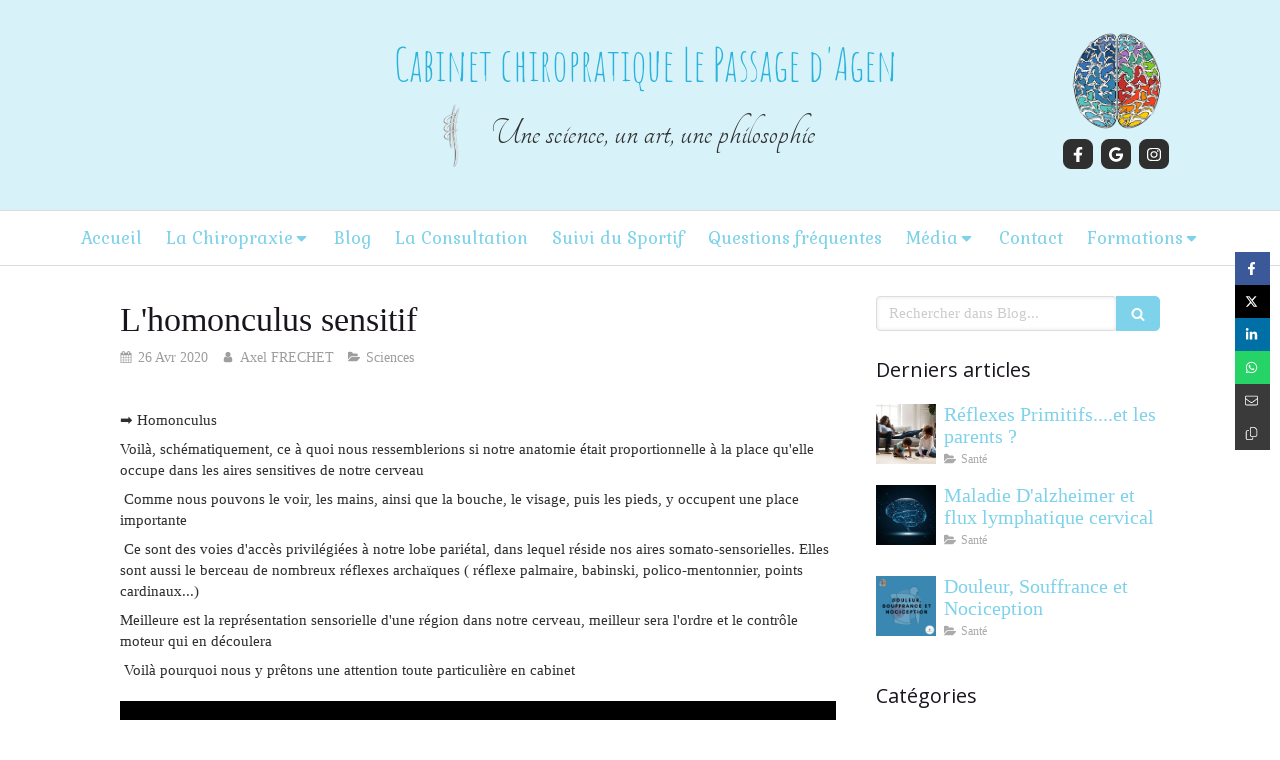

--- FILE ---
content_type: text/html; charset=utf-8
request_url: https://www.chiropraxie-agen.fr/blog/articles/l-homonculus-sensitif
body_size: 17099
content:
<!DOCTYPE html>
<html lang="fr-FR">
<head>
  <meta charset="utf-8">
  <meta http-equiv="X-UA-Compatible" content="IE=edge">
  <meta name="viewport" content="width=device-width, initial-scale=1.0, user-scalable=yes">
  <base href="//www.chiropraxie-agen.fr">
    <meta name="robots" content="index,follow">
    <link rel="canonical" href="https://www.chiropraxie-agen.fr/blog/articles/l-homonculus-sensitif"/>
  <link rel="shortcut icon" type="image/x-icon" href="https://files.sbcdnsb.com/images/brand/1763627012/1/default_favicon/favicon1.png" />
  <title>L&#39;homonculus sensitif | Blog</title>
  <meta property="og:type" content="article">
  <meta property="og:url" content="https://www.chiropraxie-agen.fr/blog/articles/l-homonculus-sensitif">
  <meta property="og:title" content="L&#39;homonculus sensitif | Blog">
  <meta property="twitter:card" content="summary">
  <meta property="twitter:title" content="L&#39;homonculus sensitif | Blog">
  <meta name="description" content="➡️ Homonculus
Voilà, schématiquement, ce à quoi nous ressemblerions si notre anatomie était proportionnelle à la place qu&#39;elle occupe dans les aires sensitives de notre cerveau

 Comme nous pouvons...">
  <meta property="og:description" content="➡️ Homonculus
Voilà, schématiquement, ce à quoi nous ressemblerions si notre anatomie était proportionnelle à la place qu&#39;elle occupe dans les aires sensitives de notre cerveau

 Comme nous pouvons...">
  <meta property="twitter:description" content="➡️ Homonculus
Voilà, schématiquement, ce à quoi nous ressemblerions si notre anatomie était proportionnelle à la place qu&#39;elle occupe dans les aires sensitives de notre cerveau

 Comme nous pouvons...">
  
  <meta property="og:image" content="https://files.sbcdnsb.com/images/g3kr75u9i4x1/content/1587905950/1219870/600/94240584_2922687401141312_958543087360016384_o.jpeg"/>
  <meta property="og:image:type" content="image/jpeg"/>
  <meta property="og:image:width" content="960">
  <meta property="og:image:height" content="960">
  <link rel="prev" href="/blog/articles/le-pied-fonctionnel-exercices"/>
  <link rel="next" href="/blog/articles/reflexe-tonique-asymetrique-du-cou"/>

<script type="application/ld+json">
  {"@context":"https://schema.org","@type":"Article","@id":"https://schema.org/Article/cZh120ryTR","url":"https://www.chiropraxie-agen.fr/blog/articles/l-homonculus-sensitif","mainEntityOfPage":"https://www.chiropraxie-agen.fr/blog/articles/l-homonculus-sensitif","datePublished":"2020-04-26T15:00:03+02:00","dateModified":"2021-10-18T18:42:09+02:00","publisher":{"@type":"Organization","@id":"https://schema.org/Organization/jXBrVyLCWL","name":"Cabinet Chiropratique Le passage d'Agen","logo":"https://files.sbcdnsb.com/images/g3kr75u9i4x1/businesses/1673200381/212ada457748bef2f5fb20160718-798592-kdc5bi.png"},"description":"➡️ Homonculus\nVoilà, schématiquement, ce à quoi nous ressemblerions si notre anatomie était proportionnelle à la place qu'elle occupe dans les aires sensitives de notre cerveau\n\n Comme nous pouvons...","headline":"L'homonculus sensitif","articleSection":"Sciences","keywords":"Homonculus,Neurosciences,Neurothérapie,Réflexes primitifs,Posture,Recherche,Sport,Chiropracteur,Agen,Cerveau,Neurologie fonctionnelle,Posturologie,Chiropracteur du sport,Chiropraxie","image":"https://files.sbcdnsb.com/images/g3kr75u9i4x1/content/1587905950/1219870/600/94240584_2922687401141312_958543087360016384_o.jpeg","wordCount":112,"author":{"@type":"Person","@id":"https://schema.org/Person/axel-frechet","name":"Axel FRECHET","sameAs":["https://www.facebook.com/CabinetChiropratiqueLePassageDAgen?fref=ts","https://www.instagram.com/axechiro/","https://plus.google.com/111859870767662542911?hl=fr","https://g.page/r/CXoTvcCvFZS8EB0/review"]},"comment":[]}
</script>

  <meta property="og:image" content="https://files.sbcdnsb.com/images/g3kr75u9i4x1/content/1587905950/1219870/94240584_2922687401141312_958543087360016384_o.jpeg"/>
  <meta property="og:image:type" content="image/jpeg"/>
  <meta property="og:image:width" content="960">
  <meta property="og:image:height" content="960">
  <meta property="twitter:image" content="https://files.sbcdnsb.com/images/g3kr75u9i4x1/content/1587905950/1219870/94240584_2922687401141312_958543087360016384_o.jpeg">
  <meta property="twitter:image:alt" content="">
        
      

  <link rel="stylesheet" href="https://assets.sbcdnsb.com/assets/application-e9a15786.css" media="all" />
  <link rel="stylesheet" href="https://assets.sbcdnsb.com/assets/app_visitor-edb3d28a.css" media="all" />
  <link rel="stylesheet" href="https://assets.sbcdnsb.com/assets/tool/visitor/elements/manifests/blog/categories_list-25258638.css" media="all" /><link rel="stylesheet" href="https://assets.sbcdnsb.com/assets/tool/visitor/elements/manifests/content_box-206ea9da.css" media="all" />
  <link rel="stylesheet" href="https://assets.sbcdnsb.com/assets/themes/desktop/5/css/visitor-2fcfd6ca.css" media="all" />
  <link rel="stylesheet" href="https://assets.sbcdnsb.com/assets/themes/mobile/0/css/visitor-7e19ac25.css" media="only screen and (max-width: 992px)" />
  <link rel="stylesheet" media="all" href="/site/g3kr75u9i4x1/styles/1768320528/dynamic-styles.css">
  <link rel="stylesheet" media="all" href="/styles/pages/558677/1753683553/containers-specific-styles.css">
  <meta name="csrf-param" content="authenticity_token" />
<meta name="csrf-token" content="qAEr0zNSm2ldczeBY0hWO4yknkaeFAvycybaPFrN_9a0X_wEbfMgG0lEs5JZIrMr8O9s77Xq-t3IhD0lzKFbkA" />
  <script>
    var _paq = window._paq = window._paq || [];
    _paq.push(['trackPageView']);
    (function() {
      var u="//mtm.sbcdnsb.com/";
      _paq.push(['setTrackerUrl', u+'matomo.php']);
      _paq.push(['setSiteId', "314"]);
      var d=document, g=d.createElement('script'), s=d.getElementsByTagName('script')[0];
      g.type='text/javascript'; g.async=true; g.src=u+'matomo.js'; s.parentNode.insertBefore(g,s);
    })();
  </script>
  <script>
  void 0 === window._axcb && (window._axcb = []);
  window._axcb.push(function(axeptio) {
      axeptio.on("cookies:complete", function(choices) {
          if(choices.google_analytics) {
            (function(i,s,o,g,r,a,m){i['GoogleAnalyticsObject']=r;i[r]=i[r]||function(){
            (i[r].q=i[r].q||[]).push(arguments)},i[r].l=1*new Date();a=s.createElement(o),
            m=s.getElementsByTagName(o)[0];a.async=1;a.src=g;m.parentNode.insertBefore(a,m)
            })(window,document,'script','//www.google-analytics.com/analytics.js','ga');

            ga('create', 'UA-52839162-28', {'cookieExpires': 31536000,'cookieUpdate': 'false'});
            ga('send', 'pageview');
          }
      })
  })
  </script>
  
  
  
  <script>window.Deferred=function(){var e=[],i=function(){if(window.jQuery&&window.jQuery.ui)for(;e.length;)e.shift()(window.jQuery);else window.setTimeout(i,250)};return i(),{execute:function(i){window.jQuery&&window.jQuery.ui?i(window.jQuery):e.push(i)}}}();</script>
  <script type="application/ld+json">
    {"@context":"https://schema.org","@type":"WebSite","name":"Cabinet Chiropratique Le passage d&#39;Agen","url":"https://www.chiropraxie-agen.fr/blog/articles/l-homonculus-sensitif"}
  </script>
</head>
<body class="view-visitor theme_wide menu_static has_header1 has_no_header2 has_aside2 has_aside has_footer lazyload ">
    <script>
      function loadAdwordsConversionAsyncScript() {
        var el = document.createElement('script');
        el.setAttribute('type', "text/javascript");
        el.setAttribute('src', '//www.googleadservices.com/pagead/conversion_async.js');
        document.body.append(el);
      }

      void 0 === window._axcb && (window._axcb = []);
      window._axcb.push(function(axeptio) {
        axeptio.on("cookies:complete", function(choices) {
          if(choices.google_remarketing) {
            loadAdwordsConversionAsyncScript();
          }
        });
      });
    </script>
  <div id="body-container">
    
    
    
    
<div id="mobile-wrapper" class="sb-hidden-md sb-hidden-lg">
  <div class="sb-bloc">
    <div id="container_640718_inner" class="sb-bloc-inner container_640718_inner background-color-before-c-2">
      
      <div class="header-mobile sb-row">
        <button class="menu-mobile-button menu-mobile-button-open"><span class="svg-container"><svg xmlns="http://www.w3.org/2000/svg" viewBox="0 0 1792 1792"><path d="M1664 1344v128q0 26-19 45t-45 19h-1408q-26 0-45-19t-19-45v-128q0-26 19-45t45-19h1408q26 0 45 19t19 45zm0-512v128q0 26-19 45t-45 19h-1408q-26 0-45-19t-19-45v-128q0-26 19-45t45-19h1408q26 0 45 19t19 45zm0-512v128q0 26-19 45t-45 19h-1408q-26 0-45-19t-19-45v-128q0-26 19-45t45-19h1408q26 0 45 19t19 45z" /></svg></span></button>
        <div class="header-mobile-logo pull-left">
          <div id="container_640717" class="sb-bloc sb-bloc-level-3 header1-logo bloc-element-image  " style="padding: 10px 10px 10px 10px;"><div id="container_640717_inner" style="" class="sb-bloc-inner container_640717_inner"><div id="element-image-19586" class="element element-image sb-vi-text-center" data-id="19586">

  <div class="element-image-container redirect_with_no_text" style="">


      <a title="Chiropracteur Le Passage d&#39;Agen  - Cabinet Chiropratique Le passage d&#39;Agen - 47520" href="/">
        
<script type="application/ld+json">{"@context":"https://schema.org","@type":"ImageObject","url":"https://files.sbcdnsb.com/images/g3kr75u9i4x1/content/1471955354/64223/212ada457748bef2f5fb20160718-798592-kdc5bi.png","name":"212ada457748bef2f5fb20160718-798592-kdc5bi.png","datePublished":"2016-07-15","width":"163","height":"160","caption":"Chiropracteur au Passage d'Agen","inLanguage":"fr-FR"}</script>

  <img width="163" height="160" class="sb-vi-img-responsive img-query" alt="Chiropracteur au Passage d&#39;Agen" src="data:image/svg+xml,%3Csvg%20xmlns=&#39;http://www.w3.org/2000/svg&#39;%20viewBox=&#39;0%200%20163%20160&#39;%3E%3C/svg%3E" data-src="https://files.sbcdnsb.com/images/g3kr75u9i4x1/content/1471955354/64223/100/212ada457748bef2f5fb20160718-798592-kdc5bi.png" data-srcset="https://files.sbcdnsb.com/images/g3kr75u9i4x1/content/1471955354/64223/100/212ada457748bef2f5fb20160718-798592-kdc5bi.png 100w, https://files.sbcdnsb.com/images/g3kr75u9i4x1/content/1471955354/64223/200/212ada457748bef2f5fb20160718-798592-kdc5bi.png 200w" data-sizes="100px" />


</a>

  </div>
</div></div></div>
        </div>
        <div class="header-mobile-texts pull-left">
          <div class="header-mobile-title sb-row">
            <div id="container_640715" class="sb-bloc sb-bloc-level-3 header1-title bloc-element-title  " style="padding: 10px 10px 10px 10px;"><div class="element element-title theme-skin"><strong><span class="element-title-inner">Cabinet chiropratique Le Passage d'Agen</span></strong></div></div>
          </div>
          <div class="header-mobile-subtitle sb-row">
            <div id="container_640716" class="sb-bloc sb-bloc-level-3 header1-subtitle bloc-element-title  " style="padding: 10px 10px 10px 10px;"><div class="element element-title theme-skin"><strong><span class="element-title-inner">Une science, un art, une philosophie</span></strong></div></div>
          </div>
        </div>
        <div class="clearfix"></div>
        <div class="header-mobile-phone element-link">
        <a class="sb-vi-btn skin_2 sb-vi-btn-lg sb-vi-btn-block" href="tel:0553484978">
          <span><i class="fa fa-phone fa-fw"></i> Appeler</span>
</a>        </div>
      </div>
      <div class="menu-mobile">
        <button class="menu-mobile-button menu-mobile-button-close animated slideInRight" aria-label="mobile-menu-button"><span class="svg-container"><svg xmlns="http://www.w3.org/2000/svg" viewBox="0 0 1792 1792"><path d="M1490 1322q0 40-28 68l-136 136q-28 28-68 28t-68-28l-294-294-294 294q-28 28-68 28t-68-28l-136-136q-28-28-28-68t28-68l294-294-294-294q-28-28-28-68t28-68l136-136q28-28 68-28t68 28l294 294 294-294q28-28 68-28t68 28l136 136q28 28 28 68t-28 68l-294 294 294 294q28 28 28 68z" /></svg></span></button>
        <ul class="mobile-menu-tabs">

    <li class="menu-mobile-element  ">


        <a class="menu-tab-element content-link" href="/">
          
          <span class="tab-content">Accueil</span>
</a>


    </li>


    <li class="menu-mobile-element menu-mobile-element-with-subfolder ">

        <div class="menu-tab-element element element-folder">
          <button class="folder-label-opener">
            <span class="open-icon"><svg version="1.1" xmlns="http://www.w3.org/2000/svg" xmlns:xlink="http://www.w3.org/1999/xlink" x="0px" y="0px"
	 viewBox="0 0 500 500" style="enable-background:new 0 0 500 500;" xml:space="preserve">
      <style type="text/css">.st0{fill:none;stroke:#000000;stroke-width:30;stroke-miterlimit:10;}</style>
      <g><line class="st0" x1="-1" y1="249.5" x2="500" y2="249.5"/></g>
      <g><line class="st0" x1="249.5" y1="0" x2="249.5" y2="499"/></g>
    </svg></span>
            <span class="close-icon" style="display: none;"><svg version="1.1" xmlns="http://www.w3.org/2000/svg" xmlns:xlink="http://www.w3.org/1999/xlink" x="0px" y="0px"
	 viewBox="0 0 500 500" style="enable-background:new 0 0 500 500;" xml:space="preserve">
      <style type="text/css">.st0{fill:none;stroke:#000000;stroke-width:30;stroke-miterlimit:10;}</style>
      <g><line class="st0" x1="-1" y1="249.5" x2="500" y2="249.5"/></g>
    </svg></span>
          </button>

          
          <span class="tab-content">La Chiropraxie</span>
        </div>

        <ul class="mobile-menu-tabs">

    <li class="menu-mobile-element  ">


        <a class="menu-tab-element content-link" href="/definition">
          
          <span class="tab-content">Définition</span>
</a>


    </li>


    <li class="menu-mobile-element  ">


        <a class="menu-tab-element content-link" href="/pour-qui">
          
          <span class="tab-content">Pour qui ?</span>
</a>


    </li>


    <li class="menu-mobile-element  ">


        <a class="menu-tab-element content-link" href="/notre-approche">
          
          <span class="tab-content">Notre approche</span>
</a>


    </li>

</ul>


    </li>


    <li class="menu-mobile-element  ">


        <a class="menu-tab-element content-link" href="/blog">
          
          <span class="tab-content">Blog</span>
</a>


    </li>


    <li class="menu-mobile-element  ">


        <a class="menu-tab-element content-link" href="/la-consultation">
          
          <span class="tab-content">La Consultation</span>
</a>


    </li>


    <li class="menu-mobile-element  ">


        <a class="menu-tab-element content-link" href="/suivi-du-sportif">
          
          <span class="tab-content">Suivi du Sportif</span>
</a>


    </li>


    <li class="menu-mobile-element  ">


        <a class="menu-tab-element content-link" href="/questions-frequentes">
          
          <span class="tab-content">Questions fréquentes</span>
</a>


    </li>


    <li class="menu-mobile-element menu-mobile-element-with-subfolder ">

        <div class="menu-tab-element element element-folder">
          <button class="folder-label-opener">
            <span class="open-icon"><svg version="1.1" xmlns="http://www.w3.org/2000/svg" xmlns:xlink="http://www.w3.org/1999/xlink" x="0px" y="0px"
	 viewBox="0 0 500 500" style="enable-background:new 0 0 500 500;" xml:space="preserve">
      <style type="text/css">.st0{fill:none;stroke:#000000;stroke-width:30;stroke-miterlimit:10;}</style>
      <g><line class="st0" x1="-1" y1="249.5" x2="500" y2="249.5"/></g>
      <g><line class="st0" x1="249.5" y1="0" x2="249.5" y2="499"/></g>
    </svg></span>
            <span class="close-icon" style="display: none;"><svg version="1.1" xmlns="http://www.w3.org/2000/svg" xmlns:xlink="http://www.w3.org/1999/xlink" x="0px" y="0px"
	 viewBox="0 0 500 500" style="enable-background:new 0 0 500 500;" xml:space="preserve">
      <style type="text/css">.st0{fill:none;stroke:#000000;stroke-width:30;stroke-miterlimit:10;}</style>
      <g><line class="st0" x1="-1" y1="249.5" x2="500" y2="249.5"/></g>
    </svg></span>
          </button>

          
          <span class="tab-content">Média</span>
        </div>

        <ul class="mobile-menu-tabs">

    <li class="menu-mobile-element  ">


        <a class="menu-tab-element content-link" href="/photos">
          
          <span class="tab-content">Photos</span>
</a>


    </li>


    <li class="menu-mobile-element  ">


        <a class="menu-tab-element content-link" href="/videos">
          
          <span class="tab-content">Vidéos</span>
</a>


    </li>

</ul>


    </li>


    <li class="menu-mobile-element  ">


        <a class="menu-tab-element content-link" href="/contact-chiropracteur-agen">
          
          <span class="tab-content">Contact</span>
</a>


    </li>


    <li class="menu-mobile-element menu-mobile-element-with-subfolder ">

        <div class="menu-tab-element element element-folder">
          <button class="folder-label-opener">
            <span class="open-icon"><svg version="1.1" xmlns="http://www.w3.org/2000/svg" xmlns:xlink="http://www.w3.org/1999/xlink" x="0px" y="0px"
	 viewBox="0 0 500 500" style="enable-background:new 0 0 500 500;" xml:space="preserve">
      <style type="text/css">.st0{fill:none;stroke:#000000;stroke-width:30;stroke-miterlimit:10;}</style>
      <g><line class="st0" x1="-1" y1="249.5" x2="500" y2="249.5"/></g>
      <g><line class="st0" x1="249.5" y1="0" x2="249.5" y2="499"/></g>
    </svg></span>
            <span class="close-icon" style="display: none;"><svg version="1.1" xmlns="http://www.w3.org/2000/svg" xmlns:xlink="http://www.w3.org/1999/xlink" x="0px" y="0px"
	 viewBox="0 0 500 500" style="enable-background:new 0 0 500 500;" xml:space="preserve">
      <style type="text/css">.st0{fill:none;stroke:#000000;stroke-width:30;stroke-miterlimit:10;}</style>
      <g><line class="st0" x1="-1" y1="249.5" x2="500" y2="249.5"/></g>
    </svg></span>
          </button>

          
          <span class="tab-content">Formations</span>
        </div>


    </li>

</ul>

      </div>
</div>  </div>
</div>
<div class="sb-container-fluid" id="body-container-inner">
  
<div class="container-light" id="header1"><div class="sb-row sb-hidden-xs sb-hidden-sm"><div class="sb-col sb-col-sm"><div id="container_640718" class="sb-bloc sb-bloc-level-3 resizable-y bloc-element-absolute-container mobile-adapt-height-to-content  " style="height: 210px;"><div id="container_640718_inner" style="" class="sb-bloc-inner container_640718_inner background-color-before-c-2"><div class="element element-absolute-container"><div class="tree-container"><div id="container_640717" class="sb-bloc sb-bloc-level-3 sb-bloc-position-absolute header1-logo bloc-element-image  " style="--element-animated-columns-flex-basis:1.61818%;width: 1.61818%;top: 2.5%;left: 15.1776%;"><div id="container_640717_inner" style="margin: 10px 10px 10px 10px;" class="sb-bloc-inner container_640717_inner"><div id="element-image-19586" class="element element-image sb-vi-text-center" data-id="19586">

  <div class="element-image-container redirect_with_no_text" style="">


      <a title="Chiropracteur Le Passage d&#39;Agen  - Cabinet Chiropratique Le passage d&#39;Agen - 47520" href="/">
        
<script type="application/ld+json">{"@context":"https://schema.org","@type":"ImageObject","url":"https://files.sbcdnsb.com/images/g3kr75u9i4x1/content/1471955354/64223/212ada457748bef2f5fb20160718-798592-kdc5bi.png","name":"212ada457748bef2f5fb20160718-798592-kdc5bi.png","datePublished":"2016-07-15","width":"163","height":"160","caption":"Chiropracteur au Passage d'Agen","inLanguage":"fr-FR"}</script>

  <img srcset="https://files.sbcdnsb.com/images/g3kr75u9i4x1/content/1471955354/64223/100/212ada457748bef2f5fb20160718-798592-kdc5bi.png 100w, https://files.sbcdnsb.com/images/g3kr75u9i4x1/content/1471955354/64223/200/212ada457748bef2f5fb20160718-798592-kdc5bi.png 200w" width="163" height="160" class="sb-vi-img-responsive img-query" alt="Chiropracteur au Passage d&#39;Agen" src="https://files.sbcdnsb.com/images/g3kr75u9i4x1/content/1471955354/64223/100/212ada457748bef2f5fb20160718-798592-kdc5bi.png" />


</a>

  </div>
</div></div></div><div id="container_9889840" class="sb-bloc sb-bloc-level-3 sb-bloc-position-absolute bloc-element-image  " style="--element-animated-columns-flex-basis:13.2727%;width: 13.2727%;top: 3.80357%;left: 86.7273%;"><div id="container_9889840_inner" style="margin: 10px 10px 10px 10px;" class="sb-bloc-inner container_9889840_inner"><div id="element-image-188367" class="element element-image sb-vi-text-center" data-id="188367">

  <div class="element-image-container redirect_with_no_text" style="">

      
<script type="application/ld+json">{"@context":"https://schema.org","@type":"ImageObject","url":"https://files.sbcdnsb.com/images/g3kr75u9i4x1/content/1589373300/607345/screen.png","name":"screen","datePublished":"2018-11-05","width":"550","height":"550","caption":"screen","inLanguage":"fr-FR"}</script>

  <img srcset="https://files.sbcdnsb.com/images/g3kr75u9i4x1/content/1589373300/607345/100/screen.png 100w, https://files.sbcdnsb.com/images/g3kr75u9i4x1/content/1589373300/607345/200/screen.png 200w, https://files.sbcdnsb.com/images/g3kr75u9i4x1/content/1589373300/607345/400/screen.png 400w, https://files.sbcdnsb.com/images/g3kr75u9i4x1/content/1589373300/607345/600/screen.png 600w" width="550" height="550" class="sb-vi-img-responsive img-query" alt="" src="https://files.sbcdnsb.com/images/g3kr75u9i4x1/content/1589373300/607345/100/screen.png" />



  </div>
</div></div></div><div id="container_640715" class="sb-bloc sb-bloc-level-3 sb-bloc-position-absolute header1-title bloc-element-title  " style="top: 10.7%;left: 26.7216%;"><div id="container_640715_inner" style="margin: 10px 10px 10px 10px;" class="sb-bloc-inner container_640715_inner"><div class="element element-title theme-skin"><strong><span class="element-title-inner">Cabinet chiropratique Le Passage d'Agen</span></strong></div></div></div><div id="container_17920484" class="sb-bloc sb-bloc-level-3 sb-bloc-position-absolute bloc-element-image  " style="--element-animated-columns-flex-basis:7.63636%;width: 7.63636%;top: 44.6429%;left: 29.0909%;"><div id="container_17920484_inner" style="margin: 10px 10px 10px 10px;" class="sb-bloc-inner container_17920484_inner"><div id="element-image-375178" class="element element-image sb-vi-text-center" data-id="375178">

  <div class="element-image-container redirect_with_no_text" style="">

      
<script type="application/ld+json">{"@context":"https://schema.org","@type":"ImageObject","url":"https://files.sbcdnsb.com/images/g3kr75u9i4x1/content/1586469268/1194806/img_rytvd2mw.png","name":"IMG_rytvd2mw","datePublished":"2020-04-09","width":"163","height":"160","caption":"IMG_rytvd2mw","inLanguage":"fr-FR"}</script>

  <img srcset="https://files.sbcdnsb.com/images/g3kr75u9i4x1/content/1586469268/1194806/100/img_rytvd2mw.png 100w, https://files.sbcdnsb.com/images/g3kr75u9i4x1/content/1586469268/1194806/200/img_rytvd2mw.png 200w" width="163" height="160" class="sb-vi-img-responsive img-query" alt="" src="https://files.sbcdnsb.com/images/g3kr75u9i4x1/content/1586469268/1194806/100/img_rytvd2mw.png" />



  </div>
</div></div></div><div id="container_640716" class="sb-bloc sb-bloc-level-3 sb-bloc-position-absolute header1-subtitle bloc-element-title  " style="top: 45.1905%;left: 35.4523%;"><div id="container_640716_inner" style="margin: 10px 10px 10px 10px;" class="sb-bloc-inner container_640716_inner"><div class="element element-title theme-skin"><strong><span class="element-title-inner">Une science, un art, une philosophie</span></strong></div></div></div><div id="container_644716" class="sb-bloc sb-bloc-level-3 sb-bloc-position-absolute bloc-element-social-links-group  " style="top: 60.4762%;left: 87.3614%;"><div id="container_644716_inner" style="margin: 10px 10px 10px 10px;" class="sb-bloc-inner container_644716_inner"><div class="element element-social-links-group social-links-group-sm sb-vi-text-center"><div class="link-buttons-skin-square color-type-skin_1">
<a class="element-social-item element-social-facebook square sb-vi-tooltip sb-vi-tooltip-top" title="Facebook" target="_blank" rel="me noopener" href="https://www.facebook.com/CabinetChiropratiqueLePassageDAgen?fref=ts"><i><svg xmlns="http://www.w3.org/2000/svg" height="1em" viewBox="0 0 320 512"><path d="M279.14 288l14.22-92.66h-88.91v-60.13c0-25.35 12.42-50.06 52.24-50.06h40.42V6.26S260.43 0 225.36 0c-73.22 0-121.08 44.38-121.08 124.72v70.62H22.89V288h81.39v224h100.17V288z"/></svg></i></a>






<a class="element-social-item element-social-google square sb-vi-tooltip sb-vi-tooltip-top" title="Google MyBusiness" target="_blank" rel="me noopener" href="https://g.page/r/CXoTvcCvFZS8EB0/review"><i><svg xmlns="http://www.w3.org/2000/svg" height="1em" viewBox="0 0 488 512"><path d="M488 261.8C488 403.3 391.1 504 248 504 110.8 504 0 393.2 0 256S110.8 8 248 8c66.8 0 123 24.5 166.3 64.9l-67.5 64.9C258.5 52.6 94.3 116.6 94.3 256c0 86.5 69.1 156.6 153.7 156.6 98.2 0 135-70.4 140.8-106.9H248v-85.3h236.1c2.3 12.7 3.9 24.9 3.9 41.4z"/></svg></i></a>




<a class="element-social-item element-social-instagram square sb-vi-tooltip sb-vi-tooltip-top" title="Instagram" target="_blank" rel="me noopener" href="https://www.instagram.com/axechiro/"><i><svg xmlns="http://www.w3.org/2000/svg" height="1em" viewBox="0 0 448 512"><path d="M224.1 141c-63.6 0-114.9 51.3-114.9 114.9s51.3 114.9 114.9 114.9S339 319.5 339 255.9 287.7 141 224.1 141zm0 189.6c-41.1 0-74.7-33.5-74.7-74.7s33.5-74.7 74.7-74.7 74.7 33.5 74.7 74.7-33.6 74.7-74.7 74.7zm146.4-194.3c0 14.9-12 26.8-26.8 26.8-14.9 0-26.8-12-26.8-26.8s12-26.8 26.8-26.8 26.8 12 26.8 26.8zm76.1 27.2c-1.7-35.9-9.9-67.7-36.2-93.9-26.2-26.2-58-34.4-93.9-36.2-37-2.1-147.9-2.1-184.9 0-35.8 1.7-67.6 9.9-93.9 36.1s-34.4 58-36.2 93.9c-2.1 37-2.1 147.9 0 184.9 1.7 35.9 9.9 67.7 36.2 93.9s58 34.4 93.9 36.2c37 2.1 147.9 2.1 184.9 0 35.9-1.7 67.7-9.9 93.9-36.2 26.2-26.2 34.4-58 36.2-93.9 2.1-37 2.1-147.8 0-184.8zM398.8 388c-7.8 19.6-22.9 34.7-42.6 42.6-29.5 11.7-99.5 9-132.1 9s-102.7 2.6-132.1-9c-19.6-7.8-34.7-22.9-42.6-42.6-11.7-29.5-9-99.5-9-132.1s-2.6-102.7 9-132.1c7.8-19.6 22.9-34.7 42.6-42.6 29.5-11.7 99.5-9 132.1-9s102.7-2.6 132.1 9c19.6 7.8 34.7 22.9 42.6 42.6 11.7 29.5 9 99.5 9 132.1s2.7 102.7-9 132.1z"/></svg></i></a>










</div>
</div></div></div></div></div></div></div>
</div></div></div><div class="sb-hidden-xs sb-hidden-sm" id="menu"><div class="sb-row sb-hidden-xs sb-hidden-sm"><div class="sb-col sb-col-sm"><div id="container_640712" class="sb-bloc sb-bloc-level-3 bloc-element-menu  " style=""><div class="element element-menu true text-only"><div class="">
<div class="menu-level-container menu-level-0">
  <ul class="menu-tabs sb-row media-query">

        <li class="menu-tab-container sb-col">
          <div class="menu-tab">
            

              <a class="menu-tab-element  link-text link-text-dark  content-link" title="Accueil" href="/">

                <span class="tab-content" style=''>

                    <span class="title">Accueil</span>
                </span>

</a>

          </div>
        </li>

        <li class="menu-tab-container sb-col">
          <div class="menu-tab">
            
              <div class="menu-tab-element element-folder  link-text link-text-dark">
                <span class="tab-content" style="">

                    <span class="title">La Chiropraxie</span>
                </span>

                <span class="tab-arrows">
                  <span class="caret-right"><span class="svg-container"><svg xmlns="http://www.w3.org/2000/svg" viewBox="0 0 1792 1792"><path d="M1152 896q0 26-19 45l-448 448q-19 19-45 19t-45-19-19-45v-896q0-26 19-45t45-19 45 19l448 448q19 19 19 45z" /></svg></span></span>
                  <span class="caret-down"><span class="svg-container"><svg xmlns="http://www.w3.org/2000/svg" viewBox="0 0 1792 1792"><path d="M1408 704q0 26-19 45l-448 448q-19 19-45 19t-45-19l-448-448q-19-19-19-45t19-45 45-19h896q26 0 45 19t19 45z" /></svg></span></span>
                </span>
              </div>

          </div>
            
<div class="menu-level-container menu-level-1">
  <ul class="menu-tabs sb-row media-query">

        <li class="menu-tab-container sb-col">
          <div class="menu-tab">
            

              <a class="menu-tab-element  link-text link-text-dark  content-link" title="Définition" href="/definition">

                <span class="tab-content" style=''>

                    <span class="title">Définition</span>
                </span>

</a>

          </div>
        </li>

        <li class="menu-tab-container sb-col">
          <div class="menu-tab">
            

              <a class="menu-tab-element  link-text link-text-dark  content-link" title="Pour qui ?" href="/pour-qui">

                <span class="tab-content" style=''>

                    <span class="title">Pour qui ?</span>
                </span>

</a>

          </div>
        </li>

        <li class="menu-tab-container sb-col">
          <div class="menu-tab">
            

              <a class="menu-tab-element  link-text link-text-dark  content-link" title="Notre approche" href="/notre-approche">

                <span class="tab-content" style=''>

                    <span class="title">Notre approche</span>
                </span>

</a>

          </div>
        </li>
  </ul>
</div>

        </li>

        <li class="menu-tab-container sb-col">
          <div class="menu-tab">
            

              <a class="menu-tab-element  link-text link-text-dark  content-link" title="Blog" href="/blog">

                <span class="tab-content" style=''>

                    <span class="title">Blog</span>
                </span>

</a>

          </div>
        </li>

        <li class="menu-tab-container sb-col">
          <div class="menu-tab">
            

              <a class="menu-tab-element  link-text link-text-dark  content-link" title="La Consultation" href="/la-consultation">

                <span class="tab-content" style=''>

                    <span class="title">La Consultation</span>
                </span>

</a>

          </div>
        </li>

        <li class="menu-tab-container sb-col">
          <div class="menu-tab">
            

              <a class="menu-tab-element  link-text link-text-dark  content-link" title="Suivi du Sportif" href="/suivi-du-sportif">

                <span class="tab-content" style=''>

                    <span class="title">Suivi du Sportif</span>
                </span>

</a>

          </div>
        </li>

        <li class="menu-tab-container sb-col">
          <div class="menu-tab">
            

              <a class="menu-tab-element  link-text link-text-dark  content-link" title="Questions fréquentes" href="/questions-frequentes">

                <span class="tab-content" style=''>

                    <span class="title">Questions fréquentes</span>
                </span>

</a>

          </div>
        </li>

        <li class="menu-tab-container sb-col">
          <div class="menu-tab">
            
              <div class="menu-tab-element element-folder  link-text link-text-dark">
                <span class="tab-content" style="">

                    <span class="title">Média</span>
                </span>

                <span class="tab-arrows">
                  <span class="caret-right"><span class="svg-container"><svg xmlns="http://www.w3.org/2000/svg" viewBox="0 0 1792 1792"><path d="M1152 896q0 26-19 45l-448 448q-19 19-45 19t-45-19-19-45v-896q0-26 19-45t45-19 45 19l448 448q19 19 19 45z" /></svg></span></span>
                  <span class="caret-down"><span class="svg-container"><svg xmlns="http://www.w3.org/2000/svg" viewBox="0 0 1792 1792"><path d="M1408 704q0 26-19 45l-448 448q-19 19-45 19t-45-19l-448-448q-19-19-19-45t19-45 45-19h896q26 0 45 19t19 45z" /></svg></span></span>
                </span>
              </div>

          </div>
            
<div class="menu-level-container menu-level-1">
  <ul class="menu-tabs sb-row media-query">

        <li class="menu-tab-container sb-col">
          <div class="menu-tab">
            

              <a class="menu-tab-element  link-text link-text-dark  content-link" title="Photos" href="/photos">

                <span class="tab-content" style=''>

                    <span class="title">Photos</span>
                </span>

</a>

          </div>
        </li>

        <li class="menu-tab-container sb-col">
          <div class="menu-tab">
            

              <a class="menu-tab-element  link-text link-text-dark  content-link" title="Vidéos" href="/videos">

                <span class="tab-content" style=''>

                    <span class="title">Vidéos</span>
                </span>

</a>

          </div>
        </li>
  </ul>
</div>

        </li>

        <li class="menu-tab-container sb-col">
          <div class="menu-tab">
            

              <a class="menu-tab-element  link-text link-text-dark  content-link" title="Contact" href="/contact-chiropracteur-agen">

                <span class="tab-content" style=''>

                    <span class="title">Contact</span>
                </span>

</a>

          </div>
        </li>

        <li class="menu-tab-container sb-col">
          <div class="menu-tab">
            
              <div class="menu-tab-element element-folder  link-text link-text-dark">
                <span class="tab-content" style="">

                    <span class="title">Formations</span>
                </span>

                <span class="tab-arrows">
                  <span class="caret-right"><span class="svg-container"><svg xmlns="http://www.w3.org/2000/svg" viewBox="0 0 1792 1792"><path d="M1152 896q0 26-19 45l-448 448q-19 19-45 19t-45-19-19-45v-896q0-26 19-45t45-19 45 19l448 448q19 19 19 45z" /></svg></span></span>
                  <span class="caret-down"><span class="svg-container"><svg xmlns="http://www.w3.org/2000/svg" viewBox="0 0 1792 1792"><path d="M1408 704q0 26-19 45l-448 448q-19 19-45 19t-45-19l-448-448q-19-19-19-45t19-45 45-19h896q26 0 45 19t19 45z" /></svg></span></span>
                </span>
              </div>

          </div>
        </li>
  </ul>
</div>
</div></div></div>
</div></div></div><div class="container-light sb-row sb-row-custom media-query" id="center"><div class="sb-col sb-col-sm" id="center_inner_wrapper"><div class="" id="blog-wrapper"><section id="center_inner">


<section id="blog-article-page" class="" data-ajax-url="" data-id="31960">
  <div class="blog-article-page-content">
    <article class="blog-article full">
  <div class="blog-article-head">
    <h1>
      <span class="blog-article-title">L&#39;homonculus sensitif</span>
    </h1>
    <div class="blog-article-subtitle blog-article-info">
    <span class="inline-flex items-center"><span class="svg-container"><svg xmlns="http://www.w3.org/2000/svg" viewBox="0 0 1792 1792"><path d="M192 1664h288v-288h-288v288zm352 0h320v-288h-320v288zm-352-352h288v-320h-288v320zm352 0h320v-320h-320v320zm-352-384h288v-288h-288v288zm736 736h320v-288h-320v288zm-384-736h320v-288h-320v288zm768 736h288v-288h-288v288zm-384-352h320v-320h-320v320zm-352-864v-288q0-13-9.5-22.5t-22.5-9.5h-64q-13 0-22.5 9.5t-9.5 22.5v288q0 13 9.5 22.5t22.5 9.5h64q13 0 22.5-9.5t9.5-22.5zm736 864h288v-320h-288v320zm-384-384h320v-288h-320v288zm384 0h288v-288h-288v288zm32-480v-288q0-13-9.5-22.5t-22.5-9.5h-64q-13 0-22.5 9.5t-9.5 22.5v288q0 13 9.5 22.5t22.5 9.5h64q13 0 22.5-9.5t9.5-22.5zm384-64v1280q0 52-38 90t-90 38h-1408q-52 0-90-38t-38-90v-1280q0-52 38-90t90-38h128v-96q0-66 47-113t113-47h64q66 0 113 47t47 113v96h384v-96q0-66 47-113t113-47h64q66 0 113 47t47 113v96h128q52 0 90 38t38 90z" /></svg></span> 26 Avr 2020</span>
    <a href="/blog/auteurs/axel-frechet">
      <span class="inline-flex items-center"><span class="svg-container"><svg xmlns="http://www.w3.org/2000/svg" viewBox="0 0 1792 1792"><path d="M1536 1399q0 109-62.5 187t-150.5 78h-854q-88 0-150.5-78t-62.5-187q0-85 8.5-160.5t31.5-152 58.5-131 94-89 134.5-34.5q131 128 313 128t313-128q76 0 134.5 34.5t94 89 58.5 131 31.5 152 8.5 160.5zm-256-887q0 159-112.5 271.5t-271.5 112.5-271.5-112.5-112.5-271.5 112.5-271.5 271.5-112.5 271.5 112.5 112.5 271.5z" /></svg></span> Axel FRECHET</span>
</a>    <a href="/blog/categories/sciences">
      <span class="inline-flex items-center"><span class="svg-container"><svg xmlns="http://www.w3.org/2000/svg" viewBox="0 0 1792 1792"><path d="M1815 952q0 31-31 66l-336 396q-43 51-120.5 86.5t-143.5 35.5h-1088q-34 0-60.5-13t-26.5-43q0-31 31-66l336-396q43-51 120.5-86.5t143.5-35.5h1088q34 0 60.5 13t26.5 43zm-343-344v160h-832q-94 0-197 47.5t-164 119.5l-337 396-5 6q0-4-.5-12.5t-.5-12.5v-960q0-92 66-158t158-66h320q92 0 158 66t66 158v32h544q92 0 158 66t66 158z" /></svg></span> Sciences</span>
</a></div>
    <br>
      <div class="blog-article-subtitle blog-article-interactions">
</div>
    <div class="blog-article-subtitle blog-article-actions">
</div>

  </div>
  <div class="blog-article-content sections-container">
    <div class="section tree-container"><div id="container_18252168" class="sb-bloc sb-bloc-level-3 bloc-element-text  " style="padding: 10px 10px 10px 10px;"><div class="element element-text displayed_in_1_column" spellcheck="true"><p>➡️ Homonculus</p>

<p>Voilà, schématiquement, ce à quoi nous ressemblerions si notre anatomie était proportionnelle à la place qu'elle occupe dans les aires sensitives de notre cerveau</p>

<p></p>

<p> Comme nous pouvons le voir, les mains, ainsi que la bouche, le visage, puis les pieds, y occupent une place importante</p>

<p> Ce sont des voies d'accès privilégiées à notre lobe pariétal, dans lequel réside nos aires somato-sensorielles. Elles sont aussi le berceau de nombreux réflexes archaïques ( réflexe palmaire, babinski, polico-mentonnier, points cardinaux...)</p>

<p>Meilleure est la représentation sensorielle d'une région dans notre cerveau, meilleur sera l'ordre et le contrôle moteur qui en découlera</p>

<p> Voilà pourquoi nous y prêtons une attention toute particulière en cabinet</p></div></div><div id="container_18252183" class="sb-bloc sb-bloc-level-3 bloc-element-image  " style="padding: 10px 10px 10px 10px;"><div id="container_18252183_inner" style="" class="sb-bloc-inner container_18252183_inner"><div id="element-image-382986" class="element element-image sb-vi-text-center" data-id="382986">

  <div class="element-image-container redirect_with_no_text" style="">

      
<script type="application/ld+json">{"@context":"https://schema.org","@type":"ImageObject","url":"https://files.sbcdnsb.com/images/g3kr75u9i4x1/content/1587905980/1219871/94240584_2922687401141312_958543087360016384_o.jpeg","name":"94240584_2922687401141312_958543087360016384_o","datePublished":"2020-04-26","width":"960","height":"960","caption":"94240584_2922687401141312_958543087360016384_o","inLanguage":"fr-FR"}</script>

  <img width="960" height="960" class="sb-vi-img-responsive img-query" alt="" src="data:image/svg+xml,%3Csvg%20xmlns=&#39;http://www.w3.org/2000/svg&#39;%20viewBox=&#39;0%200%20960%20960&#39;%3E%3C/svg%3E" data-src="https://files.sbcdnsb.com/images/g3kr75u9i4x1/content/1587905980/1219871/100/94240584_2922687401141312_958543087360016384_o.jpeg" data-srcset="https://files.sbcdnsb.com/images/g3kr75u9i4x1/content/1587905980/1219871/100/94240584_2922687401141312_958543087360016384_o.jpeg 100w, https://files.sbcdnsb.com/images/g3kr75u9i4x1/content/1587905980/1219871/200/94240584_2922687401141312_958543087360016384_o.jpeg 200w, https://files.sbcdnsb.com/images/g3kr75u9i4x1/content/1587905980/1219871/400/94240584_2922687401141312_958543087360016384_o.jpeg 400w, https://files.sbcdnsb.com/images/g3kr75u9i4x1/content/1587905980/1219871/600/94240584_2922687401141312_958543087360016384_o.jpeg 600w, https://files.sbcdnsb.com/images/g3kr75u9i4x1/content/1587905980/1219871/800/94240584_2922687401141312_958543087360016384_o.jpeg 800w, https://files.sbcdnsb.com/images/g3kr75u9i4x1/content/1587905980/1219871/1000/94240584_2922687401141312_958543087360016384_o.jpeg 1000w" data-sizes="100px" />



  </div>
</div></div></div>
</div>
  </div>
  <div class="blog-article-tags">
    <div class="blog-article-tags-list">
        <a title="Homonculus" class="tag shared-design-multiple-items-elements-border-radius shared-design-multiple-items-elements-shadow" href="/blog/mots-cles/homonculus">
          <span><span class="svg-container"><svg xmlns="http://www.w3.org/2000/svg" viewBox="0 0 1792 1792"><path d="M576 448q0-53-37.5-90.5t-90.5-37.5-90.5 37.5-37.5 90.5 37.5 90.5 90.5 37.5 90.5-37.5 37.5-90.5zm1067 576q0 53-37 90l-491 492q-39 37-91 37-53 0-90-37l-715-716q-38-37-64.5-101t-26.5-117v-416q0-52 38-90t90-38h416q53 0 117 26.5t102 64.5l715 714q37 39 37 91z" /></svg></span> Homonculus</span>
</a>        <a title="Neurosciences" class="tag shared-design-multiple-items-elements-border-radius shared-design-multiple-items-elements-shadow" href="/blog/mots-cles/neurosciences">
          <span><span class="svg-container"><svg xmlns="http://www.w3.org/2000/svg" viewBox="0 0 1792 1792"><path d="M576 448q0-53-37.5-90.5t-90.5-37.5-90.5 37.5-37.5 90.5 37.5 90.5 90.5 37.5 90.5-37.5 37.5-90.5zm1067 576q0 53-37 90l-491 492q-39 37-91 37-53 0-90-37l-715-716q-38-37-64.5-101t-26.5-117v-416q0-52 38-90t90-38h416q53 0 117 26.5t102 64.5l715 714q37 39 37 91z" /></svg></span> Neurosciences</span>
</a>        <a title="Neurothérapie" class="tag shared-design-multiple-items-elements-border-radius shared-design-multiple-items-elements-shadow" href="/blog/mots-cles/neurotherapie">
          <span><span class="svg-container"><svg xmlns="http://www.w3.org/2000/svg" viewBox="0 0 1792 1792"><path d="M576 448q0-53-37.5-90.5t-90.5-37.5-90.5 37.5-37.5 90.5 37.5 90.5 90.5 37.5 90.5-37.5 37.5-90.5zm1067 576q0 53-37 90l-491 492q-39 37-91 37-53 0-90-37l-715-716q-38-37-64.5-101t-26.5-117v-416q0-52 38-90t90-38h416q53 0 117 26.5t102 64.5l715 714q37 39 37 91z" /></svg></span> Neurothérapie</span>
</a>        <a title="Réflexes primitifs" class="tag shared-design-multiple-items-elements-border-radius shared-design-multiple-items-elements-shadow" href="/blog/mots-cles/reflexes-primitifs">
          <span><span class="svg-container"><svg xmlns="http://www.w3.org/2000/svg" viewBox="0 0 1792 1792"><path d="M576 448q0-53-37.5-90.5t-90.5-37.5-90.5 37.5-37.5 90.5 37.5 90.5 90.5 37.5 90.5-37.5 37.5-90.5zm1067 576q0 53-37 90l-491 492q-39 37-91 37-53 0-90-37l-715-716q-38-37-64.5-101t-26.5-117v-416q0-52 38-90t90-38h416q53 0 117 26.5t102 64.5l715 714q37 39 37 91z" /></svg></span> Réflexes primitifs</span>
</a>        <a title="Posture" class="tag shared-design-multiple-items-elements-border-radius shared-design-multiple-items-elements-shadow" href="/blog/mots-cles/posture">
          <span><span class="svg-container"><svg xmlns="http://www.w3.org/2000/svg" viewBox="0 0 1792 1792"><path d="M576 448q0-53-37.5-90.5t-90.5-37.5-90.5 37.5-37.5 90.5 37.5 90.5 90.5 37.5 90.5-37.5 37.5-90.5zm1067 576q0 53-37 90l-491 492q-39 37-91 37-53 0-90-37l-715-716q-38-37-64.5-101t-26.5-117v-416q0-52 38-90t90-38h416q53 0 117 26.5t102 64.5l715 714q37 39 37 91z" /></svg></span> Posture</span>
</a>        <a title="Recherche" class="tag shared-design-multiple-items-elements-border-radius shared-design-multiple-items-elements-shadow" href="/blog/mots-cles/recherche">
          <span><span class="svg-container"><svg xmlns="http://www.w3.org/2000/svg" viewBox="0 0 1792 1792"><path d="M576 448q0-53-37.5-90.5t-90.5-37.5-90.5 37.5-37.5 90.5 37.5 90.5 90.5 37.5 90.5-37.5 37.5-90.5zm1067 576q0 53-37 90l-491 492q-39 37-91 37-53 0-90-37l-715-716q-38-37-64.5-101t-26.5-117v-416q0-52 38-90t90-38h416q53 0 117 26.5t102 64.5l715 714q37 39 37 91z" /></svg></span> Recherche</span>
</a>        <a title="Sport" class="tag shared-design-multiple-items-elements-border-radius shared-design-multiple-items-elements-shadow" href="/blog/mots-cles/sport">
          <span><span class="svg-container"><svg xmlns="http://www.w3.org/2000/svg" viewBox="0 0 1792 1792"><path d="M576 448q0-53-37.5-90.5t-90.5-37.5-90.5 37.5-37.5 90.5 37.5 90.5 90.5 37.5 90.5-37.5 37.5-90.5zm1067 576q0 53-37 90l-491 492q-39 37-91 37-53 0-90-37l-715-716q-38-37-64.5-101t-26.5-117v-416q0-52 38-90t90-38h416q53 0 117 26.5t102 64.5l715 714q37 39 37 91z" /></svg></span> Sport</span>
</a>        <a title="Chiropracteur" class="tag shared-design-multiple-items-elements-border-radius shared-design-multiple-items-elements-shadow" href="/blog/mots-cles/chiropracteur">
          <span><span class="svg-container"><svg xmlns="http://www.w3.org/2000/svg" viewBox="0 0 1792 1792"><path d="M576 448q0-53-37.5-90.5t-90.5-37.5-90.5 37.5-37.5 90.5 37.5 90.5 90.5 37.5 90.5-37.5 37.5-90.5zm1067 576q0 53-37 90l-491 492q-39 37-91 37-53 0-90-37l-715-716q-38-37-64.5-101t-26.5-117v-416q0-52 38-90t90-38h416q53 0 117 26.5t102 64.5l715 714q37 39 37 91z" /></svg></span> Chiropracteur</span>
</a>        <a title="Agen" class="tag shared-design-multiple-items-elements-border-radius shared-design-multiple-items-elements-shadow" href="/blog/mots-cles/agen">
          <span><span class="svg-container"><svg xmlns="http://www.w3.org/2000/svg" viewBox="0 0 1792 1792"><path d="M576 448q0-53-37.5-90.5t-90.5-37.5-90.5 37.5-37.5 90.5 37.5 90.5 90.5 37.5 90.5-37.5 37.5-90.5zm1067 576q0 53-37 90l-491 492q-39 37-91 37-53 0-90-37l-715-716q-38-37-64.5-101t-26.5-117v-416q0-52 38-90t90-38h416q53 0 117 26.5t102 64.5l715 714q37 39 37 91z" /></svg></span> Agen</span>
</a>        <a title="Cerveau" class="tag shared-design-multiple-items-elements-border-radius shared-design-multiple-items-elements-shadow" href="/blog/mots-cles/cerveau">
          <span><span class="svg-container"><svg xmlns="http://www.w3.org/2000/svg" viewBox="0 0 1792 1792"><path d="M576 448q0-53-37.5-90.5t-90.5-37.5-90.5 37.5-37.5 90.5 37.5 90.5 90.5 37.5 90.5-37.5 37.5-90.5zm1067 576q0 53-37 90l-491 492q-39 37-91 37-53 0-90-37l-715-716q-38-37-64.5-101t-26.5-117v-416q0-52 38-90t90-38h416q53 0 117 26.5t102 64.5l715 714q37 39 37 91z" /></svg></span> Cerveau</span>
</a>        <a title="Neurologie fonctionnelle" class="tag shared-design-multiple-items-elements-border-radius shared-design-multiple-items-elements-shadow" href="/blog/mots-cles/neurologie-fonctionnelle">
          <span><span class="svg-container"><svg xmlns="http://www.w3.org/2000/svg" viewBox="0 0 1792 1792"><path d="M576 448q0-53-37.5-90.5t-90.5-37.5-90.5 37.5-37.5 90.5 37.5 90.5 90.5 37.5 90.5-37.5 37.5-90.5zm1067 576q0 53-37 90l-491 492q-39 37-91 37-53 0-90-37l-715-716q-38-37-64.5-101t-26.5-117v-416q0-52 38-90t90-38h416q53 0 117 26.5t102 64.5l715 714q37 39 37 91z" /></svg></span> Neurologie fonctionnelle</span>
</a>        <a title="Posturologie" class="tag shared-design-multiple-items-elements-border-radius shared-design-multiple-items-elements-shadow" href="/blog/mots-cles/posturologie">
          <span><span class="svg-container"><svg xmlns="http://www.w3.org/2000/svg" viewBox="0 0 1792 1792"><path d="M576 448q0-53-37.5-90.5t-90.5-37.5-90.5 37.5-37.5 90.5 37.5 90.5 90.5 37.5 90.5-37.5 37.5-90.5zm1067 576q0 53-37 90l-491 492q-39 37-91 37-53 0-90-37l-715-716q-38-37-64.5-101t-26.5-117v-416q0-52 38-90t90-38h416q53 0 117 26.5t102 64.5l715 714q37 39 37 91z" /></svg></span> Posturologie</span>
</a>        <a title="Chiropracteur du sport" class="tag shared-design-multiple-items-elements-border-radius shared-design-multiple-items-elements-shadow" href="/blog/mots-cles/chiropracteur-du-sport">
          <span><span class="svg-container"><svg xmlns="http://www.w3.org/2000/svg" viewBox="0 0 1792 1792"><path d="M576 448q0-53-37.5-90.5t-90.5-37.5-90.5 37.5-37.5 90.5 37.5 90.5 90.5 37.5 90.5-37.5 37.5-90.5zm1067 576q0 53-37 90l-491 492q-39 37-91 37-53 0-90-37l-715-716q-38-37-64.5-101t-26.5-117v-416q0-52 38-90t90-38h416q53 0 117 26.5t102 64.5l715 714q37 39 37 91z" /></svg></span> Chiropracteur du sport</span>
</a>        <a title="Chiropraxie" class="tag shared-design-multiple-items-elements-border-radius shared-design-multiple-items-elements-shadow" href="/blog/mots-cles/chiropraxie">
          <span><span class="svg-container"><svg xmlns="http://www.w3.org/2000/svg" viewBox="0 0 1792 1792"><path d="M576 448q0-53-37.5-90.5t-90.5-37.5-90.5 37.5-37.5 90.5 37.5 90.5 90.5 37.5 90.5-37.5 37.5-90.5zm1067 576q0 53-37 90l-491 492q-39 37-91 37-53 0-90-37l-715-716q-38-37-64.5-101t-26.5-117v-416q0-52 38-90t90-38h416q53 0 117 26.5t102 64.5l715 714q37 39 37 91z" /></svg></span> Chiropraxie</span>
</a>    </div>
</div>

</article>


  </div>
  <hr>
    <div class= "blog-article-interactions">
    </div>
  <div class="blog-article-navigation clearfix">
    <div class="sb-row media-query with-padding">
      <div class="sb-col sb-col-md-6 pull-left">
      <a title="Le Pied fonctionnel : Exercices" class="switch-article switch-prev shared-design-multiple-items-elements-border-radius shared-design-multiple-items-elements-shadow" href="/blog/articles/le-pied-fonctionnel-exercices">
        <div class="ico">
          <span class="svg-container"><svg xmlns="http://www.w3.org/2000/svg" viewBox="0 0 1792 1792"><path d="M1664 896v128q0 53-32.5 90.5t-84.5 37.5h-704l293 294q38 36 38 90t-38 90l-75 76q-37 37-90 37-52 0-91-37l-651-652q-37-37-37-90 0-52 37-91l651-650q38-38 91-38 52 0 90 38l75 74q38 38 38 91t-38 91l-293 293h704q52 0 84.5 37.5t32.5 90.5z" /></svg></span>
        </div>
        <div class="text">
          <small>Précédent</small>
          <p>Le Pied fonctionnel : Exercices</p>
        </div>
</a>      </div>
      <div class="sb-col sb-col-md-6 pull-right">
      <a title="Réflexe Tonique Asymétrique du Cou" class="switch-article switch-next shared-design-multiple-items-elements-border-radius shared-design-multiple-items-elements-shadow" href="/blog/articles/reflexe-tonique-asymetrique-du-cou">
        <div class="text">
          <small>Suivant</small>
          <p>Réflexe Tonique Asymétrique du Cou</p>
        </div>
        <div class="ico">
          <span class="svg-container"><svg xmlns="http://www.w3.org/2000/svg" viewBox="0 0 1792 1792"><path d="M1600 960q0 54-37 91l-651 651q-39 37-91 37-51 0-90-37l-75-75q-38-38-38-91t38-91l293-293h-704q-52 0-84.5-37.5t-32.5-90.5v-128q0-53 32.5-90.5t84.5-37.5h704l-293-294q-38-36-38-90t38-90l75-75q38-38 90-38 53 0 91 38l651 651q37 35 37 90z" /></svg></span>
        </div>
</a>      </div>
    </div>
  </div>
  <div class="blog-article-related">
    <h3>Articles similaires</h3>
    <div class="sb-row media-query with-padding">
      <div class="sb-col sb-col-md-3 sb-col-sm-6">
  <article class="related-article">
    <meta content="https://files.sbcdnsb.com/images/g3kr75u9i4x1/content/1632333231/1241105/600/708422.jpeg">
    <div class="related-article-cover">
      <a title="Manipulations vertébrales et système nerveux central" href="/blog/articles/manipulations-vertebrales-et-systeme-nerveux-central">
        <div class="cover" style="background-image: url(https://files.sbcdnsb.com/images/g3kr75u9i4x1/content/1632333231/1241105/600/708422.jpeg)"></div>
</a>    </div>
    <div class="related-article-title">
      <a href="/blog/articles/manipulations-vertebrales-et-systeme-nerveux-central">
        <h4 class="title" >Manipulations vertébrales et système nerveux central</h4>
</a>      <div class="subtitle">
        <span >Sciences</span>
      </div>
    </div>
  </article>
</div>
      <div class="sb-col sb-col-md-3 sb-col-sm-6">
  <article class="related-article">
    <meta content="https://files.sbcdnsb.com/images/g3kr75u9i4x1/content/1736489136/5211347/600/cerveau-humain-graphique-numerique-fond-points-lignes_42421-328.jpeg">
    <div class="related-article-cover">
      <a title=" Moisissures, humidité et troubles neuropsychologiques." href="/moisissures-humidite-et-troubles-neuropsychologiques">
        <div class="cover" style="background-image: url(https://files.sbcdnsb.com/images/g3kr75u9i4x1/content/1736489136/5211347/600/cerveau-humain-graphique-numerique-fond-points-lignes_42421-328.jpeg)"></div>
</a>    </div>
    <div class="related-article-title">
      <a href="/moisissures-humidite-et-troubles-neuropsychologiques">
        <h4 class="title" > Moisissures, humidité et troubles neuropsychologiques.</h4>
</a>      <div class="subtitle">
        <span >Santé</span>
      </div>
    </div>
  </article>
</div>
      <div class="sb-col sb-col-md-3 sb-col-sm-6">
  <article class="related-article">
    <meta content="https://files.sbcdnsb.com/images/g3kr75u9i4x1/content/1731869533/4582438/600/eb36b40a2cf31c3e815c4706ef4e478be273e4d71ab4154091f0_1920.jpeg">
    <div class="related-article-cover">
      <a title="Activité physique et T.D.A.H" href="/activite-physique-et-t-d-a-h">
        <div class="cover" style="background-image: url(https://files.sbcdnsb.com/images/g3kr75u9i4x1/content/1731869533/4582438/600/eb36b40a2cf31c3e815c4706ef4e478be273e4d71ab4154091f0_1920.jpeg)"></div>
</a>    </div>
    <div class="related-article-title">
      <a href="/activite-physique-et-t-d-a-h">
        <h4 class="title" >Activité physique et T.D.A.H</h4>
</a>      <div class="subtitle">
        <span >Santé</span>
      </div>
    </div>
  </article>
</div>
      <div class="sb-col sb-col-md-3 sb-col-sm-6">
  <article class="related-article">
    <meta content="https://files.sbcdnsb.com/images/g3kr75u9i4x1/content/1728843833/3992753/600/462241833_1094090602720291_8097238196535446602_n.jpeg">
    <div class="related-article-cover">
      <a title="Douleur et stimuli ambigus bistables" href="/douleur-et-stimuli-ambigus-bistables">
        <div class="cover" style="background-image: url(https://files.sbcdnsb.com/images/g3kr75u9i4x1/content/1728843833/3992753/600/462241833_1094090602720291_8097238196535446602_n.jpeg)"></div>
</a>    </div>
    <div class="related-article-title">
      <a href="/douleur-et-stimuli-ambigus-bistables">
        <h4 class="title" >Douleur et stimuli ambigus bistables</h4>
</a>      <div class="subtitle">
        <span >Sciences</span>
      </div>
    </div>
  </article>
</div>
    </div>
  </div>
    <div class="blog-article-page-social-media-share-buttons position-fixed-right text-mode-none">
  <ul class="social-media-share-buttons-container" data-ajax-url="/api-website-feature/blog/share_events" data-article-id="31960">
    <li class="share-button-facebook "><button class="button " style="background: #3b5998;" data-sharer="facebook" data-url="https://www.chiropraxie-agen.fr/blog/articles/l-homonculus-sensitif" rel="nofollow"><span class="svg-container"><svg height="1em" fill="" xmlns="http://www.w3.org/2000/svg" viewBox="0 0 320 512"><path d="M279.14 288l14.22-92.66h-88.91v-60.13c0-25.35 12.42-50.06 52.24-50.06h40.42V6.26S260.43 0 225.36 0c-73.22 0-121.08 44.38-121.08 124.72v70.62H22.89V288h81.39v224h100.17V288z" /></svg></span><span>Partager</span></button></li>
    <li class="share-button-twitter "><button class="button " style="background: #000000;" data-sharer="twitter" data-url="https://www.chiropraxie-agen.fr/blog/articles/l-homonculus-sensitif" rel="nofollow"><span class="svg-container"><svg height="1em" fill="" xmlns="http://www.w3.org/2000/svg" viewBox="0 0 512 512"><path d="M389.2 48h70.6L305.6 224.2 487 464H345L233.7 318.6 106.5 464H35.8L200.7 275.5 26.8 48H172.4L272.9 180.9 389.2 48zM364.4 421.8h39.1L151.1 88h-42L364.4 421.8z" /></svg></span><span>Twitter</span></button></li>
    <li class="share-button-linkedin "><button class="button " style="background: #006fa6;" data-sharer="linkedin" data-url="https://www.chiropraxie-agen.fr/blog/articles/l-homonculus-sensitif" rel="nofollow"><span class="svg-container"><svg height="1em" fill="" xmlns="http://www.w3.org/2000/svg" viewBox="0 0 448 512"><path d="M100.28 448H7.4V148.9h92.88zM53.79 108.1C24.09 108.1 0 83.5 0 53.8a53.79 53.79 0 0 1 107.58 0c0 29.7-24.1 54.3-53.79 54.3zM447.9 448h-92.68V302.4c0-34.7-.7-79.2-48.29-79.2-48.29 0-55.69 37.7-55.69 76.7V448h-92.78V148.9h89.08v40.8h1.3c12.4-23.5 42.69-48.3 87.88-48.3 94 0 111.28 61.9 111.28 142.3V448z" /></svg></span><span>Partager</span></button></li>
    <li class="share-button-whatsapp "><button class="button " style="background: #25D366;" data-sharer="whatsapp" data-url="https://www.chiropraxie-agen.fr/blog/articles/l-homonculus-sensitif" rel="nofollow"><span class="svg-container"><svg height="1em" fill="" xmlns="http://www.w3.org/2000/svg" viewBox="0 0 448 512"><path d="M380.9 97.1C339 55.1 283.2 32 223.9 32c-122.4 0-222 99.6-222 222 0 39.1 10.2 77.3 29.6 111L0 480l117.7-30.9c32.4 17.7 68.9 27 106.1 27h.1c122.3 0 224.1-99.6 224.1-222 0-59.3-25.2-115-67.1-157zm-157 341.6c-33.2 0-65.7-8.9-94-25.7l-6.7-4-69.8 18.3L72 359.2l-4.4-7c-18.5-29.4-28.2-63.3-28.2-98.2 0-101.7 82.8-184.5 184.6-184.5 49.3 0 95.6 19.2 130.4 54.1 34.8 34.9 56.2 81.2 56.1 130.5 0 101.8-84.9 184.6-186.6 184.6zm101.2-138.2c-5.5-2.8-32.8-16.2-37.9-18-5.1-1.9-8.8-2.8-12.5 2.8-3.7 5.6-14.3 18-17.6 21.8-3.2 3.7-6.5 4.2-12 1.4-32.6-16.3-54-29.1-75.5-66-5.7-9.8 5.7-9.1 16.3-30.3 1.8-3.7.9-6.9-.5-9.7-1.4-2.8-12.5-30.1-17.1-41.2-4.5-10.8-9.1-9.3-12.5-9.5-3.2-.2-6.9-.2-10.6-.2-3.7 0-9.7 1.4-14.8 6.9-5.1 5.6-19.4 19-19.4 46.3 0 27.3 19.9 53.7 22.6 57.4 2.8 3.7 39.1 59.7 94.8 83.8 35.2 15.2 49 16.5 66.6 13.9 10.7-1.6 32.8-13.4 37.4-26.4 4.6-13 4.6-24.1 3.2-26.4-1.3-2.5-5-3.9-10.5-6.6z" /></svg></span><span>Partager</span></button></li>
    <li class="share-button-email "><button class="button " style="background: #3a3a3a;" data-sharer="email" data-url="https://www.chiropraxie-agen.fr/blog/articles/l-homonculus-sensitif" rel="nofollow"><span class="svg-container"><svg height="1em" fill="" xmlns="http://www.w3.org/2000/svg" viewBox="0 0 512 512"><path d="M64 96c-17.7 0-32 14.3-32 32v39.9L227.6 311.3c16.9 12.4 39.9 12.4 56.8 0L480 167.9V128c0-17.7-14.3-32-32-32H64zM32 207.6V384c0 17.7 14.3 32 32 32H448c17.7 0 32-14.3 32-32V207.6L303.3 337.1c-28.2 20.6-66.5 20.6-94.6 0L32 207.6zM0 128C0 92.7 28.7 64 64 64H448c35.3 0 64 28.7 64 64V384c0 35.3-28.7 64-64 64H64c-35.3 0-64-28.7-64-64V128z" /></svg></span><span>Envoyer</span></button></li>
    <li class="share-button-copy "><button class="button clipboard" data-clipboard-text="https://www.chiropraxie-agen.fr/blog/articles/l-homonculus-sensitif" data-sharer="copy" data-url="https://www.chiropraxie-agen.fr/blog/articles/l-homonculus-sensitif" style="background: #3a3a3a;" rel="nofollow"><span class="svg-container"><svg height="1em" fill="" xmlns="http://www.w3.org/2000/svg" viewBox="0 0 448 512"><path d="M384 352H224c-17.7 0-32-14.3-32-32V64c0-17.7 14.3-32 32-32H332.1c4.2 0 8.3 1.7 11.3 4.7l67.9 67.9c3 3 4.7 7.1 4.7 11.3V320c0 17.7-14.3 32-32 32zM433.9 81.9L366.1 14.1c-9-9-21.2-14.1-33.9-14.1H224c-35.3 0-64 28.7-64 64V320c0 35.3 28.7 64 64 64H384c35.3 0 64-28.7 64-64V115.9c0-12.7-5.1-24.9-14.1-33.9zM64 128c-35.3 0-64 28.7-64 64V448c0 35.3 28.7 64 64 64H224c35.3 0 64-28.7 64-64V416H256v32c0 17.7-14.3 32-32 32H64c-17.7 0-32-14.3-32-32V192c0-17.7 14.3-32 32-32h64V128H64z" /></svg></span><span>Copier</span></button></li>
  </ul>
</div>

</section>

</section>
<section id="aside">
  <div class="sections-container" data-id="43049"><section class=" section tree-container" id="colonne-complementaire-droite_48595" >
<div class="sb-bloc-inner container_640729_inner" id="container_640729_inner" style="padding: 10px 10px 60px 10px;"><div class="subcontainers"><div id="container_640789" class="sb-bloc sb-bloc-level-3 bloc-element-blog-element-searchbar  " style="padding: 10px 10px 10px 10px;"><div class="element element-blog-element-searchbar"><div class="element-blog-element-searchbar-content">
  <form action="/blog/recherche" accept-charset="UTF-8" method="get">
    <div class="sb-vi-form-group">
      <div class="sb-vi-input-with-button">
        <input type="text" name="q" id="q" class="sb-vi-form-input" placeholder="Rechercher dans Blog..." />
        <span class="sb-vi-input-group-btn">
          <button class="sb-vi-btn no-text" title="Rechercher dans Blog"><span class="svg-container"><svg xmlns="http://www.w3.org/2000/svg" viewBox="0 0 1792 1792"><path d="M1216 832q0-185-131.5-316.5t-316.5-131.5-316.5 131.5-131.5 316.5 131.5 316.5 316.5 131.5 316.5-131.5 131.5-316.5zm512 832q0 52-38 90t-90 38q-54 0-90-38l-343-342q-179 124-399 124-143 0-273.5-55.5t-225-150-150-225-55.5-273.5 55.5-273.5 150-225 225-150 273.5-55.5 273.5 55.5 225 150 150 225 55.5 273.5q0 220-124 399l343 343q37 37 37 90z" /></svg></span></button>
        </span>
      </div>
    </div>
</form></div>
</div></div><div id="container_640792" class="sb-bloc sb-bloc-level-3 bloc-element-title  " style="padding: 10px 10px 10px 10px;"><div class="element element-title sb-vi-text-left"><h3><span class="element-title-inner"><span style='font-size: 20px;'>Derniers articles</span></span></h3></div></div><div id="container_640795" class="sb-bloc sb-bloc-level-3 bloc-element-blog-element-last-article  " style="padding: 10px 10px 10px 10px;"><div class="element element-blog-element-last-article">
  <div class="blog-articles-thumbnails-list design_2 " >
    <div class="sb-row el-query media-query with-padding">
        <div class="sb-col sb-col-xs-6 sb-col-xxs-12">
            <article class="blog-article-thumbnail  clearfix  design_2 " style="">
              
              

    <div class="article-cover"><a class="bg-imaged article-background-image" data-bg="https://files.sbcdnsb.com/images/g3kr75u9i4x1/content/1761202983/6653070/600/adobestock_243114789.jpeg" style="background-color: #fafafa;" title="Réflexes Primitifs....et les parents ?" aria-label="Adobestock 243114789" href="/reflexes-primitifs-et-les-parents"></a></div>
  <div class="article-content" >
    <div class="article-title"><h3><a class="link-text link-text-light" href="/reflexes-primitifs-et-les-parents"><span>Réflexes Primitifs....et les parents ?</span></a></h3></div>
    <div class="article-subtitle article-subtitle-default">
        <div class="article-category">
          <span class="inline-flex"><span class="svg-container"><svg xmlns="http://www.w3.org/2000/svg" viewBox="0 0 1792 1792"><path d="M1815 952q0 31-31 66l-336 396q-43 51-120.5 86.5t-143.5 35.5h-1088q-34 0-60.5-13t-26.5-43q0-31 31-66l336-396q43-51 120.5-86.5t143.5-35.5h1088q34 0 60.5 13t26.5 43zm-343-344v160h-832q-94 0-197 47.5t-164 119.5l-337 396-5 6q0-4-.5-12.5t-.5-12.5v-960q0-92 66-158t158-66h320q92 0 158 66t66 158v32h544q92 0 158 66t66 158z" /></svg></span> Santé</span>
        </div>
    </div>
  </div>
  

<script type="application/ld+json">
  {"@context":"https://schema.org","@type":"Article","@id":"https://schema.org/Article/ORQmQiMOx7","url":"https://www.chiropraxie-agen.fr/reflexes-primitifs-et-les-parents","mainEntityOfPage":"https://www.chiropraxie-agen.fr/reflexes-primitifs-et-les-parents","datePublished":"2025-10-23T09:34:26+02:00","dateModified":"2025-10-23T09:34:26+02:00","publisher":{"@type":"Organization","@id":"https://schema.org/Organization/jXBrVyLCWL","name":"Cabinet Chiropratique Le passage d'Agen","logo":"https://files.sbcdnsb.com/images/g3kr75u9i4x1/businesses/1673200381/212ada457748bef2f5fb20160718-798592-kdc5bi.png"},"description":"Comme nous l'avons vu dans de précédents articles sur le sujet, les réflexes primitifs sont des mouvements automatiques, et donc involontaires, présents avan...","headline":"Réflexes Primitifs....et les parents ?","articleSection":"Santé","keywords":"T.S.A,T.D.A.H,Réflexes archaïques,Réflexes primitifs,Chiropracteur,Agen,Cerveau,Douleur,Axel Frechet,Neurologie fonctionnelle,Posturologie,Chiropracteur du sport","image":"https://files.sbcdnsb.com/images/g3kr75u9i4x1/content/1761202983/6653070/600/adobestock_243114789.jpeg","wordCount":181,"author":{"@type":"Person","@id":"https://schema.org/Person/axel-frechet","name":"Axel FRECHET","sameAs":["https://www.facebook.com/CabinetChiropratiqueLePassageDAgen?fref=ts","https://www.instagram.com/axechiro/","https://plus.google.com/111859870767662542911?hl=fr","https://g.page/r/CXoTvcCvFZS8EB0/review"]}}
</script>
            </article>
        </div>
        <div class="sb-col sb-col-xs-6 sb-col-xxs-12">
            <article class="blog-article-thumbnail  clearfix  design_2 " style="">
              
              

    <div class="article-cover"><a class="bg-imaged article-background-image" data-bg="https://files.sbcdnsb.com/images/g3kr75u9i4x1/content/1757921217/6492458/600/133f410bb3495fda439320250915-420487-f38xfe.jpeg" style="background-color: #fafafa;" title="Maladie D&#39;alzheimer et flux lymphatique cervical" aria-label="133f410bb3495fda439320250915 420487 f38xfe" href="/blog/articles/maladie-d-alzheimer-et-flux-lymphatique-cervical"></a></div>
  <div class="article-content" >
    <div class="article-title"><h3><a class="link-text link-text-light" href="/blog/articles/maladie-d-alzheimer-et-flux-lymphatique-cervical"><span>Maladie D&#39;alzheimer et flux lymphatique cervical</span></a></h3></div>
    <div class="article-subtitle article-subtitle-default">
        <div class="article-category">
          <span class="inline-flex"><span class="svg-container"><svg xmlns="http://www.w3.org/2000/svg" viewBox="0 0 1792 1792"><path d="M1815 952q0 31-31 66l-336 396q-43 51-120.5 86.5t-143.5 35.5h-1088q-34 0-60.5-13t-26.5-43q0-31 31-66l336-396q43-51 120.5-86.5t143.5-35.5h1088q34 0 60.5 13t26.5 43zm-343-344v160h-832q-94 0-197 47.5t-164 119.5l-337 396-5 6q0-4-.5-12.5t-.5-12.5v-960q0-92 66-158t158-66h320q92 0 158 66t66 158v32h544q92 0 158 66t66 158z" /></svg></span> Santé</span>
        </div>
    </div>
  </div>
  

<script type="application/ld+json">
  {"@context":"https://schema.org","@type":"Article","@id":"https://schema.org/Article/Fws1wX2MNm","url":"https://www.chiropraxie-agen.fr/blog/articles/maladie-d-alzheimer-et-flux-lymphatique-cervical","mainEntityOfPage":"https://www.chiropraxie-agen.fr/blog/articles/maladie-d-alzheimer-et-flux-lymphatique-cervical","datePublished":"2025-09-15T09:26:57+02:00","dateModified":"2025-09-15T09:27:58+02:00","publisher":{"@type":"Organization","@id":"https://schema.org/Organization/jXBrVyLCWL","name":"Cabinet Chiropratique Le passage d'Agen","logo":"https://files.sbcdnsb.com/images/g3kr75u9i4x1/businesses/1673200381/212ada457748bef2f5fb20160718-798592-kdc5bi.png"},"description":"Guérir Alzheimer, par l'optimisation du flux lymphatique cervical ?\nUne équipe de chercheurs du département de psychiatrie de l'Université d'Oxford a récemme...","headline":"Maladie D'alzheimer et flux lymphatique cervical","articleSection":"Santé","keywords":"Alzheimer,Lymphe,Neuroinflammation,Chiropracteur,Agen,Cerveau,Axel Frechet,Neurologie fonctionnelle,Chiropracteur du sport","image":"https://files.sbcdnsb.com/images/g3kr75u9i4x1/content/1757921217/6492458/600/133f410bb3495fda439320250915-420487-f38xfe.jpeg","wordCount":161,"author":{"@type":"Person","@id":"https://schema.org/Person/axel-frechet","name":"Axel FRECHET","sameAs":["https://www.facebook.com/CabinetChiropratiqueLePassageDAgen?fref=ts","https://www.instagram.com/axechiro/","https://plus.google.com/111859870767662542911?hl=fr","https://g.page/r/CXoTvcCvFZS8EB0/review"]}}
</script>
            </article>
        </div>
    </div>
    <div class="sb-row el-query media-query with-padding">
        <div class="sb-col sb-col-xs-6 sb-col-xxs-12">
            <article class="blog-article-thumbnail  clearfix  design_2 " style="">
              
              

    <div class="article-cover"><a class="bg-imaged article-background-image" data-bg="https://files.sbcdnsb.com/images/g3kr75u9i4x1/content/1753682786/6379768/600/cab69d33bbbac57f43bf20250728-1818512-2jlozv.png" style="background-color: #fafafa;" title="Douleur, Souffrance et Nociception" aria-label="Cab69d33bbbac57f43bf20250728 1818512 2jlozv" href="/blog/articles/douleur-souffrance-et-nociception"></a></div>
  <div class="article-content" >
    <div class="article-title"><h3><a class="link-text link-text-light" href="/blog/articles/douleur-souffrance-et-nociception"><span>Douleur, Souffrance et Nociception</span></a></h3></div>
    <div class="article-subtitle article-subtitle-default">
        <div class="article-category">
          <span class="inline-flex"><span class="svg-container"><svg xmlns="http://www.w3.org/2000/svg" viewBox="0 0 1792 1792"><path d="M1815 952q0 31-31 66l-336 396q-43 51-120.5 86.5t-143.5 35.5h-1088q-34 0-60.5-13t-26.5-43q0-31 31-66l336-396q43-51 120.5-86.5t143.5-35.5h1088q34 0 60.5 13t26.5 43zm-343-344v160h-832q-94 0-197 47.5t-164 119.5l-337 396-5 6q0-4-.5-12.5t-.5-12.5v-960q0-92 66-158t158-66h320q92 0 158 66t66 158v32h544q92 0 158 66t66 158z" /></svg></span> Santé</span>
        </div>
    </div>
  </div>
  

<script type="application/ld+json">
  {"@context":"https://schema.org","@type":"Article","@id":"https://schema.org/Article/cIPvWxTtG8","url":"https://www.chiropraxie-agen.fr/blog/articles/douleur-souffrance-et-nociception","mainEntityOfPage":"https://www.chiropraxie-agen.fr/blog/articles/douleur-souffrance-et-nociception","datePublished":"2025-07-28T08:06:26+02:00","dateModified":"2025-07-28T08:06:26+02:00","publisher":{"@type":"Organization","@id":"https://schema.org/Organization/jXBrVyLCWL","name":"Cabinet Chiropratique Le passage d'Agen","logo":"https://files.sbcdnsb.com/images/g3kr75u9i4x1/businesses/1673200381/212ada457748bef2f5fb20160718-798592-kdc5bi.png"},"headline":"Douleur, Souffrance et Nociception","articleSection":"Santé","image":"https://files.sbcdnsb.com/images/g3kr75u9i4x1/content/1753682786/6379768/600/cab69d33bbbac57f43bf20250728-1818512-2jlozv.png","wordCount":401,"author":{"@type":"Person","@id":"https://schema.org/Person/axel-frechet","name":"Axel FRECHET","sameAs":["https://www.facebook.com/CabinetChiropratiqueLePassageDAgen?fref=ts","https://www.instagram.com/axechiro/","https://plus.google.com/111859870767662542911?hl=fr","https://g.page/r/CXoTvcCvFZS8EB0/review"]}}
</script>
            </article>
        </div>
    </div>
  </div>

</div></div><div id="container_640798" class="sb-bloc sb-bloc-level-3 bloc-element-title  " style="padding: 10px 10px 10px 10px;"><div class="element element-title sb-vi-text-left"><h3><span class="element-title-inner"><span style='font-size: 20px;'>Catégories</span></span></h3></div></div><div id="container_640801" class="sb-bloc sb-bloc-level-3 bloc-element-blog-element-categories-list  " style="padding: 10px 10px 10px 10px;"><div class="element element-blog-element-categories-list sb-vi-text-left">  <div class="element-blog-element-categories-list-content" >
      <ul class="view-vertical ">
          <li>
            <a href="/blog/categories/sport-et-chiropraxie">
              Sport et Chiropraxie
</a>            <span class="articles-count">(13)</span>
          </li>
          <li>
            <a href="/blog/categories/presse">
              Presse
</a>            <span class="articles-count">(11)</span>
          </li>
          <li>
            <a href="/blog/categories/evenements">
              Evénements
</a>            <span class="articles-count">(3)</span>
          </li>
          <li>
            <a href="/blog/categories/sciences">
              Sciences
</a>            <span class="articles-count">(27)</span>
          </li>
          <li>
            <a href="/blog/categories/chiropraxie-pediatrique">
              Chiropraxie Pédiatrique
</a>            <span class="articles-count">(5)</span>
          </li>
          <li>
            <a href="/blog/categories/sante">
              Santé
</a>            <span class="articles-count">(32)</span>
          </li>
          <li>
            <a href="/blog/categories/exercices">
              Exercices
</a>            <span class="articles-count">(7)</span>
          </li>
      </ul>
  </div>
</div></div></div></div>

</section>
</div>
</section>
</div></div></div><div class="container-light" id="footer"><div class="sections-container"><div class=" section tree-container" id="pied-de-page_48591" >
<div class="sb-bloc-inner container_640713_inner background-color-before-c-2" id="container_640713_inner" style="padding: 10px 10px 10px 10px;"><div class="subcontainers"><div class="sb-bloc sb-bloc-level-1 with-negative-margin"><div class="sb-row sb-row-custom subcontainers media-query columns-gutter-size-20"><div class="sb-bloc sb-bloc-level-2 sb-col sb-col-sm with-negative-margin" style="--element-animated-columns-flex-basis:42.0909%;width: 42.0909%;"><div class="subcontainers"><div id="container_644014" class="sb-bloc sb-bloc-level-3 bloc-element-title  " style="padding: 10px 10px 10px 10px;"><div class="element element-title sb-vi-text-center theme-skin"><h2><span class="element-title-inner"><span style='font-size: 20px;'>A propos</span></span></h2></div></div><div id="container_644011" class="sb-bloc sb-bloc-level-3 bloc-element-text  " style="padding: 10px 10px 10px 10px;"><div class="element element-text displayed_in_1_column" spellcheck="true"><p style="text-align: justify;"><strong>La Chiropraxie</strong> est reconnue par le code de santé publique ainsi que par la communauté   médicale. Elle est aussi partenaire de l’Organisation Mondiale de la Santé ( OMS )</p>

<p style="text-align: justify;">N'hésitez pas à consulter les autres pages du site pour en savoir plus sur le métier de chiropracteur.</p>

<p style="text-align: justify;">© <strong>Cabinet Chiropratique Le passage d'Agen - Chiropracteur Le Passage d'Agen</strong></p></div></div></div></div><div class="sb-bloc sb-bloc-level-2 sb-col sb-col-sm with-negative-margin" style="--element-animated-columns-flex-basis:5.0%;width: 5.0%;"><div class="subcontainers"><div id="container_644024" class="sb-bloc sb-bloc-level-3 resizable-y bloc-element-separator  " style="height: 270px;"><div id="container_644024_inner" style="margin: 10px 10px 10px 10px;" class="sb-bloc-inner container_644024_inner"><div class="element element-separator">
<div class="element-separator-inner direction-y separator-skin-2 ">
  <div class="element-separator-container">
      <div class="element-separator-el">
        <hr class="element-separator-line"/>
      </div>
  </div>
</div></div></div></div></div></div><div class="sb-bloc sb-bloc-level-2 sb-col sb-col-sm with-negative-margin" style="--element-animated-columns-flex-basis:17.8182%;width: 17.8182%;"><div class="subcontainers"><div id="container_644017" class="sb-bloc sb-bloc-level-3 bloc-element-title  " style="padding: 10px 10px 10px 10px;"><div class="element element-title sb-vi-text-center theme-skin"><h2><span class="element-title-inner"><span style='font-size: 20px;'>Navigation </span></span></h2></div></div><div id="container_644030" class="sb-bloc sb-bloc-level-3 bloc-element-menu  " style="padding: 10px 10px 10px 10px;"><div class="element element-menu false text-only"><div class=" menu-vertical menu-tabs-links display-chevrons">
<div class="menu-level-container menu-level-0">
  <ul class="menu-tabs sb-row media-query">

        <li class="menu-tab-container sb-col sb-col-xxs-12 sb-col-xs-12 sb-col-sm-12">
          <div class="menu-tab">
            <span class="svg-container"><svg xmlns="http://www.w3.org/2000/svg" viewBox="0 0 320 512"><path d="M299.3 244.7c6.2 6.2 6.2 16.4 0 22.6l-192 192c-6.2 6.2-16.4 6.2-22.6 0s-6.2-16.4 0-22.6L265.4 256 84.7 75.3c-6.2-6.2-6.2-16.4 0-22.6s16.4-6.2 22.6 0l192 192z" /></svg></span>

              <a class="menu-tab-element  link-text link-text-dark  content-link" title="Accueil" href="/">

                <span class="tab-content" style=''>

                    <span class="title">Accueil</span>
                </span>

</a>

          </div>
        </li>

        <li class="menu-tab-container sb-col sb-col-xxs-12 sb-col-xs-12 sb-col-sm-12">
          <div class="menu-tab">
            <span class="svg-container"><svg xmlns="http://www.w3.org/2000/svg" viewBox="0 0 320 512"><path d="M299.3 244.7c6.2 6.2 6.2 16.4 0 22.6l-192 192c-6.2 6.2-16.4 6.2-22.6 0s-6.2-16.4 0-22.6L265.4 256 84.7 75.3c-6.2-6.2-6.2-16.4 0-22.6s16.4-6.2 22.6 0l192 192z" /></svg></span>

              <a class="menu-tab-element  link-text link-text-dark  content-link" title="Définition" href="/definition">

                <span class="tab-content" style=''>

                    <span class="title">Définition</span>
                </span>

</a>

          </div>
        </li>

        <li class="menu-tab-container sb-col sb-col-xxs-12 sb-col-xs-12 sb-col-sm-12">
          <div class="menu-tab">
            <span class="svg-container"><svg xmlns="http://www.w3.org/2000/svg" viewBox="0 0 320 512"><path d="M299.3 244.7c6.2 6.2 6.2 16.4 0 22.6l-192 192c-6.2 6.2-16.4 6.2-22.6 0s-6.2-16.4 0-22.6L265.4 256 84.7 75.3c-6.2-6.2-6.2-16.4 0-22.6s16.4-6.2 22.6 0l192 192z" /></svg></span>

              <a class="menu-tab-element  link-text link-text-dark  content-link" title="Pour qui ?" href="/pour-qui">

                <span class="tab-content" style=''>

                    <span class="title">Pour qui ?</span>
                </span>

</a>

          </div>
        </li>

        <li class="menu-tab-container sb-col sb-col-xxs-12 sb-col-xs-12 sb-col-sm-12">
          <div class="menu-tab">
            <span class="svg-container"><svg xmlns="http://www.w3.org/2000/svg" viewBox="0 0 320 512"><path d="M299.3 244.7c6.2 6.2 6.2 16.4 0 22.6l-192 192c-6.2 6.2-16.4 6.2-22.6 0s-6.2-16.4 0-22.6L265.4 256 84.7 75.3c-6.2-6.2-6.2-16.4 0-22.6s16.4-6.2 22.6 0l192 192z" /></svg></span>

              <a class="menu-tab-element  link-text link-text-dark  content-link" title="Notre approche" href="/notre-approche">

                <span class="tab-content" style=''>

                    <span class="title">Notre approche</span>
                </span>

</a>

          </div>
        </li>

        <li class="menu-tab-container sb-col sb-col-xxs-12 sb-col-xs-12 sb-col-sm-12">
          <div class="menu-tab">
            <span class="svg-container"><svg xmlns="http://www.w3.org/2000/svg" viewBox="0 0 320 512"><path d="M299.3 244.7c6.2 6.2 6.2 16.4 0 22.6l-192 192c-6.2 6.2-16.4 6.2-22.6 0s-6.2-16.4 0-22.6L265.4 256 84.7 75.3c-6.2-6.2-6.2-16.4 0-22.6s16.4-6.2 22.6 0l192 192z" /></svg></span>

              <a class="menu-tab-element  link-text link-text-dark  content-link" title="La consultation" href="/la-consultation">

                <span class="tab-content" style=''>

                    <span class="title">La consultation</span>
                </span>

</a>

          </div>
        </li>

        <li class="menu-tab-container sb-col sb-col-xxs-12 sb-col-xs-12 sb-col-sm-12">
          <div class="menu-tab">
            <span class="svg-container"><svg xmlns="http://www.w3.org/2000/svg" viewBox="0 0 320 512"><path d="M299.3 244.7c6.2 6.2 6.2 16.4 0 22.6l-192 192c-6.2 6.2-16.4 6.2-22.6 0s-6.2-16.4 0-22.6L265.4 256 84.7 75.3c-6.2-6.2-6.2-16.4 0-22.6s16.4-6.2 22.6 0l192 192z" /></svg></span>

              <a class="menu-tab-element  link-text link-text-dark  content-link" title="Questions fréquentes" href="/questions-frequentes">

                <span class="tab-content" style=''>

                    <span class="title">Questions fréquentes</span>
                </span>

</a>

          </div>
        </li>

        <li class="menu-tab-container sb-col sb-col-xxs-12 sb-col-xs-12 sb-col-sm-12">
          <div class="menu-tab">
            <span class="svg-container"><svg xmlns="http://www.w3.org/2000/svg" viewBox="0 0 320 512"><path d="M299.3 244.7c6.2 6.2 6.2 16.4 0 22.6l-192 192c-6.2 6.2-16.4 6.2-22.6 0s-6.2-16.4 0-22.6L265.4 256 84.7 75.3c-6.2-6.2-6.2-16.4 0-22.6s16.4-6.2 22.6 0l192 192z" /></svg></span>

              <a class="menu-tab-element  link-text link-text-dark  content-link" title="Contact" href="/contact-chiropracteur-agen">

                <span class="tab-content" style=''>

                    <span class="title">Contact</span>
                </span>

</a>

          </div>
        </li>
  </ul>
</div>
</div></div></div></div></div><div class="sb-bloc sb-bloc-level-2 sb-col sb-col-sm with-negative-margin" style="--element-animated-columns-flex-basis:5.0%;width: 5.0%;"><div class="subcontainers"><div id="container_644026" class="sb-bloc sb-bloc-level-3 resizable-y bloc-element-separator  " style="height: 270px;"><div id="container_644026_inner" style="margin: 10px 10px 10px 10px;" class="sb-bloc-inner container_644026_inner"><div class="element element-separator">
<div class="element-separator-inner direction-y separator-skin-2 ">
  <div class="element-separator-container">
      <div class="element-separator-el">
        <hr class="element-separator-line"/>
      </div>
  </div>
</div></div></div></div></div></div><div class="sb-bloc sb-bloc-level-2 sb-col sb-col-sm with-negative-margin" style="--element-animated-columns-flex-basis:30.0909%;width: 30.0909%;"><div class="subcontainers"><div id="container_644019" class="sb-bloc sb-bloc-level-3 bloc-element-title  " style="padding: 10px 10px 10px 10px;"><div class="element element-title sb-vi-text-center theme-skin"><h3><span class="element-title-inner"><span style='font-size: 20px;'>Coordonnées</span></span></h3></div></div><div id="container_644037" class="sb-bloc sb-bloc-level-3 bloc-element-contact  " style="padding: 10px 10px 10px 10px;"><div class="element element-contact contact-md element-contact-vertical"><div class="sb-row media-query">
<div class="sb-col element-contact-item sb-col-sm-12">
  <div class="element-contact-company-name flex justify-start">
      <span class="svg-container"><svg xmlns="http://www.w3.org/2000/svg" viewBox="0 0 1792 1792"><path d="M1472 992v480q0 26-19 45t-45 19h-384v-384h-256v384h-384q-26 0-45-19t-19-45v-480q0-1 .5-3t.5-3l575-474 575 474q1 2 1 6zm223-69l-62 74q-8 9-21 11h-3q-13 0-21-7l-692-577-692 577q-12 8-24 7-13-2-21-11l-62-74q-8-10-7-23.5t11-21.5l719-599q32-26 76-26t76 26l244 204v-195q0-14 9-23t23-9h192q14 0 23 9t9 23v408l219 182q10 8 11 21.5t-7 23.5z" /></svg></span>
    <p class="element-contact-text">
      Cabinet Chiropratique Le passage d&#39;Agen
    </p>
  </div>
</div>
<div class="sb-col element-contact-item sb-col-sm-12">
  <div class="element-contact-adress flex justify-start">
    <span class="svg-container"><svg xmlns="http://www.w3.org/2000/svg" viewBox="0 0 1792 1792"><path d="M1152 640q0-106-75-181t-181-75-181 75-75 181 75 181 181 75 181-75 75-181zm256 0q0 109-33 179l-364 774q-16 33-47.5 52t-67.5 19-67.5-19-46.5-52l-365-774q-33-70-33-179 0-212 150-362t362-150 362 150 150 362z" /></svg></span>
  <p class="element-contact-text">
    <span>14 rue Gambetta</span><br/>
    
    <span>47520</span>
    <span>Le Passage d&#39;Agen</span><br/>
    
    
  </p>
  </div>
</div>
    <div class="sb-col element-contact-item sb-col-sm-12">
      <div class="element-contact-telmob flex justify-start">
          <span class="svg-container"><svg xmlns="http://www.w3.org/2000/svg" viewBox="0 0 1792 1792"><path d="M1600 1240q0 27-10 70.5t-21 68.5q-21 50-122 106-94 51-186 51-27 0-53-3.5t-57.5-12.5-47-14.5-55.5-20.5-49-18q-98-35-175-83-127-79-264-216t-216-264q-48-77-83-175-3-9-18-49t-20.5-55.5-14.5-47-12.5-57.5-3.5-53q0-92 51-186 56-101 106-122 25-11 68.5-21t70.5-10q14 0 21 3 18 6 53 76 11 19 30 54t35 63.5 31 53.5q3 4 17.5 25t21.5 35.5 7 28.5q0 20-28.5 50t-62 55-62 53-28.5 46q0 9 5 22.5t8.5 20.5 14 24 11.5 19q76 137 174 235t235 174q2 1 19 11.5t24 14 20.5 8.5 22.5 5q18 0 46-28.5t53-62 55-62 50-28.5q14 0 28.5 7t35.5 21.5 25 17.5q25 15 53.5 31t63.5 35 54 30q70 35 76 53 3 7 3 21z" /></svg></span>
        
<p class="element-contact-text">
    <span class=" phone-links-conversion-wrapper" title="">
      <a class="element-contact-link phone-number-link" href="tel:0553484978">05 53 48 49 78</a>
      <button class="element-contact-link phone-number-display-conversion-tracking" data-ajax-url="/api-website-feature/conversions/phone_number_display/create" data-conversion-options="{&quot;phoneNumber&quot;:&quot;05 53 48 49 78&quot;,&quot;popupId&quot;:null}">
        Afficher le téléphone
      </button>
    </span>
</p>

      </div>
    </div>

<script type="application/ld+json">
  {"@context":"https://schema.org","@type":"MedicalOrganization","@id":"https://schema.org/MedicalOrganization/jXBrVyLCWL","name":"Cabinet Chiropratique Le passage d'Agen","address":{"@type":"PostalAddress","@id":"https://schema.org/address/jXBrVyLCWL","addressLocality":"Le Passage d'Agen","postalCode":"47520","streetAddress":"14 rue Gambetta"},"telephone":"+33553484978","image":"https://files.sbcdnsb.com/images/g3kr75u9i4x1/businesses/1673200381/212ada457748bef2f5fb20160718-798592-kdc5bi.png","faxNumber":"05 53 66 48 54"}
</script></div></div></div><div id="container_644038" class="sb-bloc sb-bloc-level-3 bloc-element-hours  " style="padding: 10px 10px 10px 10px;"><div class="element element-hours hours-md element-hours-text"><div class="element-hours-inner text">
      <p>Du <b>Lundi</b> au <b>Vendredi</b> de <b>9h</b> à <b>19h</b></p>
      <p>Le <b>Samedi</b> de <b>9h</b> à <b>13h</b></p>
</div>
</div></div><div id="container_644039" class="sb-bloc sb-bloc-level-3 bloc-element-menu  " style="padding: 10px 10px 10px 10px;"><div class="element element-menu sb-vi-text-left false text-only"><div class=" menu-horizontal menu-tabs-links">
<div class="menu-level-container menu-level-0">
  <ul class="menu-tabs sb-row media-query">

        <li class="menu-tab-container sb-col">
          <div class="menu-tab">
            

              <a class="menu-tab-element  link-text link-text-dark  content-link" title="Mentions légales" href="/mentions-legales">

                <span class="tab-content" style=''>

                    <span class="title">Mentions légales</span>
                </span>

</a>

          </div>
        </li>

        <li class="menu-tab-container sb-col">
          <div class="menu-tab">
            

              <a class="menu-tab-element  link-text link-text-dark  content-link" title="Plan du site" href="/plan-du-site">

                <span class="tab-content" style=''>

                    <span class="title">Plan du site</span>
                </span>

</a>

          </div>
        </li>
  </ul>
</div>
</div></div></div></div></div></div></div></div></div>

</div>
</div></div><div class="container-light" id="subfooter"><div class="sb-row"><div class="sb-col sb-col-sm"><p class="subfooter-credits pull-left">
  <span class="subfooter-credits-white-space">
    <span>Création et référencement du site par Simplébo</span>
      <a class="logo-white-space" target="_blank" rel="noopener" href="https://www.simplebo.fr/creation-site-internet-professionnel?sbmcn=SB_RENVOI_SIP_SITES_CLIENTS_PAGE_SITE_INTERNET&amp;utm_campaign=SB_RENVOI_SIP_SITES_CLIENTS_PAGE_SITE_INTERNET&amp;utm_source=Simplébo&amp;utm_medium=Renvoi+-+Site+internet+public">
        <img  src="data:image/svg+xml,%3Csvg%20xmlns=&#39;http://www.w3.org/2000/svg&#39;%20viewBox=&#39;0%200%200%200&#39;%3E%3C/svg%3E" data-src="https://files.sbcdnsb.com/images/brand/1763627012/1/websites_subfooter_logo/logo-simplebo-agence-web.png" alt="Simplébo" height="20" width="88">
</a>  </span>
    <span class="subfooter-separator">&nbsp; | &nbsp;</span>
    <span class="subfooter-credits-business-provider"> Site partenaire de <a href="https://www.chiropraxie.com/" rel="nofollow">AFC</a></span>
</p>
      <p class="subfooter-connexion pull-right">
        <a target="_blank" href="https://compte.simplebo.net/sites-internet/mes-sites/AF0qNc3nToZ30tsBD-sN9g/tableau-de-bord?redirected_from=cms">Connexion</a>
      </p>
</div></div></div></div>
<button id="backtotop" title="Vers le haut de page">
  <span class="svg-container"><svg xmlns="http://www.w3.org/2000/svg" viewBox="0 0 1792 1792"><path d="M1675 971q0 51-37 90l-75 75q-38 38-91 38-54 0-90-38l-294-293v704q0 52-37.5 84.5t-90.5 32.5h-128q-53 0-90.5-32.5t-37.5-84.5v-704l-294 293q-36 38-90 38t-90-38l-75-75q-38-38-38-90 0-53 38-91l651-651q35-37 90-37 54 0 91 37l651 651q37 39 37 91z" /></svg></span>
</button>
<div class="pswp" tabindex="-1" role="dialog" aria-hidden="true">
  <div class="pswp__bg"></div>
  <div class="pswp__scroll-wrap">
    <div class="pswp__container">
      <div class="pswp__item"></div>
      <div class="pswp__item"></div>
      <div class="pswp__item"></div>
    </div>
    <div class="pswp__ui pswp__ui--hidden">
      <div class="pswp__top-bar">
        <div class="pswp__counter"></div>
        <button class="pswp__button pswp__button--close" title="Fermer (Esc)"></button>
        <button class="pswp__button pswp__button--share" title="Partager"></button>
        <button class="pswp__button pswp__button--fs" title="Plein écran"></button>
        <button class="pswp__button pswp__button--zoom" title="Zoomer"></button>
        <div class="pswp__preloader">
          <div class="pswp__preloader__icn">
            <div class="pswp__preloader__cut">
              <div class="pswp__preloader__donut"></div>
            </div>
          </div>
        </div>
      </div>
      <div class="pswp__share-modal pswp__share-modal--hidden pswp__single-tap">
        <div class="pswp__share-tooltip"></div> 
      </div>
      <button class="pswp__button pswp__button--arrow--left" title="Précédent">
      </button>
      <button class="pswp__button pswp__button--arrow--right" title="Suivant">
      </button>
      <div class="pswp__caption">
        <div class="pswp__caption__center" style="text-align: center;"></div>
      </div>
    </div>
  </div>
</div><div id="modal-video-player" class="video-player-background" style="display: none;">
  <div class="video-player-container">
    <div class="video-player-close">
      <button class="video-player-close-btn">
        <span class="svg-container"><svg xmlns="http://www.w3.org/2000/svg" viewBox="0 0 1792 1792"><path d="M1490 1322q0 40-28 68l-136 136q-28 28-68 28t-68-28l-294-294-294 294q-28 28-68 28t-68-28l-136-136q-28-28-28-68t28-68l294-294-294-294q-28-28-28-68t28-68l136-136q28-28 68-28t68 28l294 294 294-294q28-28 68-28t68 28l136 136q28 28 28 68t-28 68l-294 294 294 294q28 28 28 68z" /></svg></span>
      </button>
    </div>
    <div id="video-iframe-container"></div>
  </div>
</div>
  </div>
  <script src="https://assets.sbcdnsb.com/assets/app_main-cb5d75a1.js"></script>
  <script>
  assets = {
    modals: 'https://assets.sbcdnsb.com/assets/tool/admin/manifests/modals-6ca625b5.js',
    imageAssistant: 'https://assets.sbcdnsb.com/assets/tool/admin/manifests/image_assistant-5015181e.js',
    videoAssistant: 'https://assets.sbcdnsb.com/assets/tool/admin/manifests/video_assistant-838f1580.js',
    fileAssistant: 'https://assets.sbcdnsb.com/assets/tool/admin/manifests/file_assistant-67eee6be.js',
    albumAssistant: 'https://assets.sbcdnsb.com/assets/tool/admin/manifests/album_assistant-fdfc2724.js',
    plupload: 'https://assets.sbcdnsb.com/assets/plupload-f8f1109f.js',
    aceEditor: 'https://assets.sbcdnsb.com/assets/ace_editor-bf5bdb3c.js',
    ckeditor: 'https://assets.sbcdnsb.com/assets/ckeditor-19e2a584.js',
    selectize: 'https://assets.sbcdnsb.com/assets/selectize-5bfa5e6f.js',
    select2: 'https://assets.sbcdnsb.com/assets/select2-c411fdbe.js',
    photoswipe: 'https://assets.sbcdnsb.com/assets/photoswipe-c14ae63e.js',
    timepicker: 'https://assets.sbcdnsb.com/assets/timepicker-b89523a4.js',
    datepicker: 'https://assets.sbcdnsb.com/assets/datepicker-6ced026a.js',
    datetimepicker: 'https://assets.sbcdnsb.com/assets/datetimepicker-b0629c3c.js',
    slick: 'https://assets.sbcdnsb.com/assets/slick-b994256f.js',
    fleximages: 'https://assets.sbcdnsb.com/assets/fleximages-879fbdc9.js',
    imagesloaded: 'https://assets.sbcdnsb.com/assets/imagesloaded-712c44a9.js',
    masonry: 'https://assets.sbcdnsb.com/assets/masonry-94021a84.js',
    sharer: 'https://assets.sbcdnsb.com/assets/sharer-912a948c.js',
    fontAwesome4Icons: 'https://assets.sbcdnsb.com/assets/icons/manifests/font_awesome_4_icons-e9575670.css',
    fontAwesome6Icons: 'https://assets.sbcdnsb.com/assets/icons/manifests/font_awesome_6_icons-da40e1b8.css'
  }
</script>

  
  <script src="https://assets.sbcdnsb.com/assets/app_visitor-56fbed59.js"></script>
  <script src="https://assets.sbcdnsb.com/assets/tool/visitor/elements/components/blog/last_articles-8b1adb25.js"></script>
  <script src="https://assets.sbcdnsb.com/assets/themes/desktop/5/js/visitor-a5cc6bff.js"></script>
  <script src="https://assets.sbcdnsb.com/assets/themes/mobile/0/js/visitor-c3598278.js"></script>
  
  
  
  <script>
    appVisitor.config = {
      lazyloadEnabled: true,
      linkOpenConversionsTrackingEnabled: true,
      phoneNumberDisplayConversionsTrackingEnabled: true,
      toolConnexionBaseUrl: 'https://app.simplebo.net/site/g3kr75u9i4x1/authentification/sign_in?page=blog%2Farticles%2Fl-homonculus-sensitif',
      analyticsEventsType: ""
    }
  </script>
    <script>
    window.axeptioSettings = {
      clientId: "671bbf1fbb3dbcf32e1e0741",
      cookiesVersion: {
        type: "custom_function",
        config: {
          function: () => {
            console.log("document.documentElement.lang : " + document.documentElement.lang);
            return document.documentElement.lang;
          }
        },
        cases: {
          "en": "-en",
          "en-EN": "-en",
          "fr-FR": "RGPD-FR",
          default: "RGPD-FR",
        }
      }
    };

    (function(d, s) {
      var t = d.getElementsByTagName(s)[0], e = d.createElement(s);
      e.async = true; e.src = "//static.axept.io/sdk.js";
      t.parentNode.insertBefore(e, t);
    })(document, "script");
    </script>
  
  
</body>
</html>


--- FILE ---
content_type: text/css
request_url: https://www.chiropraxie-agen.fr/styles/pages/558677/1753683553/containers-specific-styles.css
body_size: 246
content:
.container_640718_inner:before{content:"";position:absolute;top:0;bottom:0;left:0;right:0;opacity:.3}.container_9889840_inner{width:calc(100% - 10px - 10px) !important;max-width:200px !important;margin-right:auto !important;margin-left:auto !important}.container_640713_inner{position:relative}.container_640713_inner:before{content:"";position:absolute;top:0;bottom:0;left:0;right:0;opacity:.3}